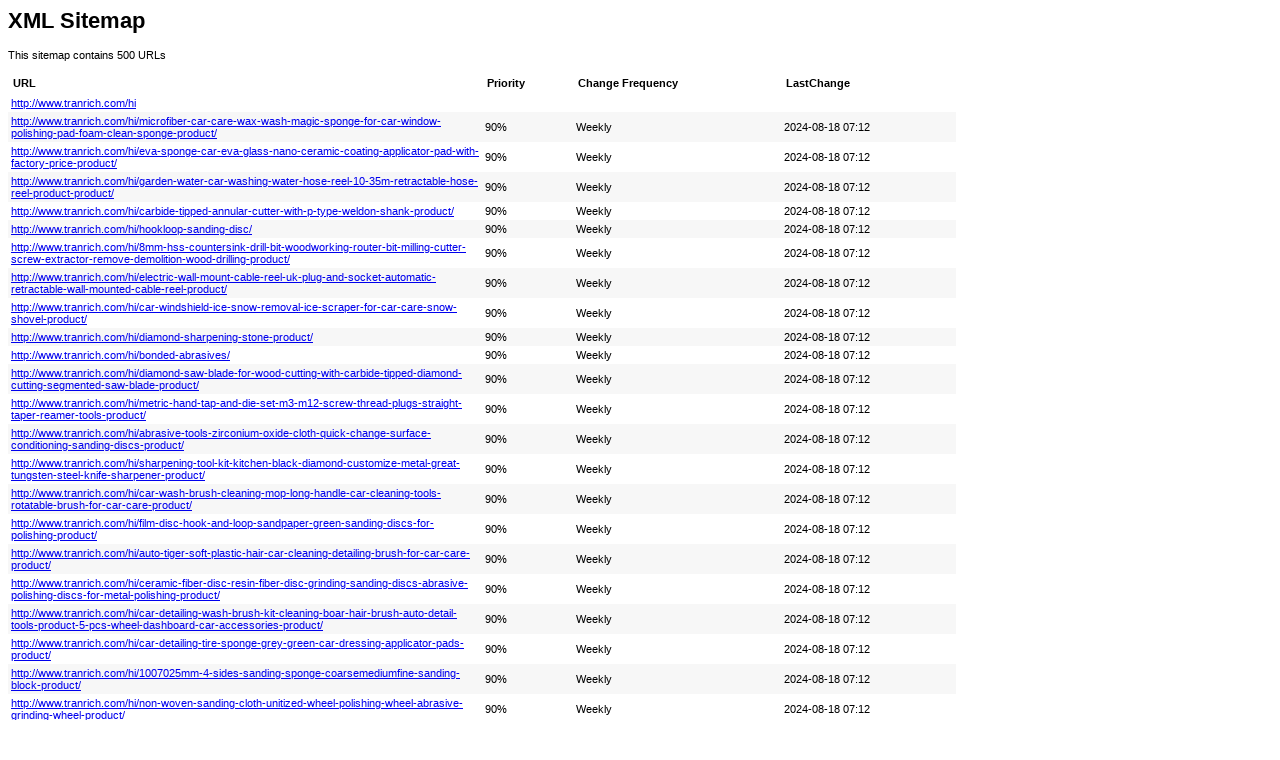

--- FILE ---
content_type: text/xml
request_url: http://hi.tranrich.com/sitemap.xml
body_size: 152049
content:
<?xml version="1.0" encoding="UTF-8"?><?xml-stylesheet type="text/xsl" href="sitemap.xsl"?><urlset xmlns="http://www.sitemaps.org/schemas/sitemap/0.9">
  <url>
                    <loc>http://www.tranrich.com/hi</loc>
                </url>
    <url>
                <lastmod>2024-08-18T07:12:05+08:00</lastmod>
                <changefreq>weekly</changefreq>
                <priority>0.9</priority>
                <loc>http://www.tranrich.com/hi/microfiber-car-care-wax-wash-magic-sponge-for-car-window-polishing-pad-foam-clean-sponge-product/</loc>
            </url>
    <url>
                <lastmod>2024-08-18T07:12:05+08:00</lastmod>
                <changefreq>weekly</changefreq>
                <priority>0.9</priority>
                <loc>http://www.tranrich.com/hi/eva-sponge-car-eva-glass-nano-ceramic-coating-applicator-pad-with-factory-price-product/</loc>
            </url>
    <url>
                <lastmod>2024-08-18T07:12:05+08:00</lastmod>
                <changefreq>weekly</changefreq>
                <priority>0.9</priority>
                <loc>http://www.tranrich.com/hi/garden-water-car-washing-water-hose-reel-10-35m-retractable-hose-reel-product-product/</loc>
            </url>
    <url>
                <lastmod>2024-08-18T07:12:05+08:00</lastmod>
                <changefreq>weekly</changefreq>
                <priority>0.9</priority>
                <loc>http://www.tranrich.com/hi/carbide-tipped-annular-cutter-with-p-type-weldon-shank-product/</loc>
            </url>
    <url>
                <lastmod>2024-08-18T07:12:05+08:00</lastmod>
                <changefreq>weekly</changefreq>
                <priority>0.9</priority>
                <loc>http://www.tranrich.com/hi/hookloop-sanding-disc/</loc>
            </url>
    <url>
                <lastmod>2024-08-18T07:12:05+08:00</lastmod>
                <changefreq>weekly</changefreq>
                <priority>0.9</priority>
                <loc>http://www.tranrich.com/hi/8mm-hss-countersink-drill-bit-woodworking-router-bit-milling-cutter-screw-extractor-remove-demolition-wood-drilling-product/</loc>
            </url>
    <url>
                <lastmod>2024-08-18T07:12:05+08:00</lastmod>
                <changefreq>weekly</changefreq>
                <priority>0.9</priority>
                <loc>http://www.tranrich.com/hi/electric-wall-mount-cable-reel-uk-plug-and-socket-automatic-retractable-wall-mounted-cable-reel-product/</loc>
            </url>
    <url>
                <lastmod>2024-08-18T07:12:05+08:00</lastmod>
                <changefreq>weekly</changefreq>
                <priority>0.9</priority>
                <loc>http://www.tranrich.com/hi/car-windshield-ice-snow-removal-ice-scraper-for-car-care-snow-shovel-product/</loc>
            </url>
    <url>
                <lastmod>2024-08-18T07:12:05+08:00</lastmod>
                <changefreq>weekly</changefreq>
                <priority>0.9</priority>
                <loc>http://www.tranrich.com/hi/diamond-sharpening-stone-product/</loc>
            </url>
    <url>
                <lastmod>2024-08-18T07:12:05+08:00</lastmod>
                <changefreq>weekly</changefreq>
                <priority>0.9</priority>
                <loc>http://www.tranrich.com/hi/bonded-abrasives/</loc>
            </url>
    <url>
                <lastmod>2024-08-18T07:12:05+08:00</lastmod>
                <changefreq>weekly</changefreq>
                <priority>0.9</priority>
                <loc>http://www.tranrich.com/hi/diamond-saw-blade-for-wood-cutting-with-carbide-tipped-diamond-cutting-segmented-saw-blade-product/</loc>
            </url>
    <url>
                <lastmod>2024-08-18T07:12:05+08:00</lastmod>
                <changefreq>weekly</changefreq>
                <priority>0.9</priority>
                <loc>http://www.tranrich.com/hi/metric-hand-tap-and-die-set-m3-m12-screw-thread-plugs-straight-taper-reamer-tools-product/</loc>
            </url>
    <url>
                <lastmod>2024-08-18T07:12:05+08:00</lastmod>
                <changefreq>weekly</changefreq>
                <priority>0.9</priority>
                <loc>http://www.tranrich.com/hi/abrasive-tools-zirconium-oxide-cloth-quick-change-surface-conditioning-sanding-discs-product/</loc>
            </url>
    <url>
                <lastmod>2024-08-18T07:12:05+08:00</lastmod>
                <changefreq>weekly</changefreq>
                <priority>0.9</priority>
                <loc>http://www.tranrich.com/hi/sharpening-tool-kit-kitchen-black-diamond-customize-metal-great-tungsten-steel-knife-sharpener-product/</loc>
            </url>
    <url>
                <lastmod>2024-08-18T07:12:05+08:00</lastmod>
                <changefreq>weekly</changefreq>
                <priority>0.9</priority>
                <loc>http://www.tranrich.com/hi/car-wash-brush-cleaning-mop-long-handle-car-cleaning-tools-rotatable-brush-for-car-care-product/</loc>
            </url>
    <url>
                <lastmod>2024-08-18T07:12:05+08:00</lastmod>
                <changefreq>weekly</changefreq>
                <priority>0.9</priority>
                <loc>http://www.tranrich.com/hi/film-disc-hook-and-loop-sandpaper-green-sanding-discs-for-polishing-product/</loc>
            </url>
    <url>
                <lastmod>2024-08-18T07:12:05+08:00</lastmod>
                <changefreq>weekly</changefreq>
                <priority>0.9</priority>
                <loc>http://www.tranrich.com/hi/auto-tiger-soft-plastic-hair-car-cleaning-detailing-brush-for-car-care-product/</loc>
            </url>
    <url>
                <lastmod>2024-08-18T07:12:05+08:00</lastmod>
                <changefreq>weekly</changefreq>
                <priority>0.9</priority>
                <loc>http://www.tranrich.com/hi/ceramic-fiber-disc-resin-fiber-disc-grinding-sanding-discs-abrasive-polishing-discs-for-metal-polishing-product/</loc>
            </url>
    <url>
                <lastmod>2024-08-18T07:12:05+08:00</lastmod>
                <changefreq>weekly</changefreq>
                <priority>0.9</priority>
                <loc>http://www.tranrich.com/hi/car-detailing-wash-brush-kit-cleaning-boar-hair-brush-auto-detail-tools-product-5-pcs-wheel-dashboard-car-accessories-product/</loc>
            </url>
    <url>
                <lastmod>2024-08-18T07:12:05+08:00</lastmod>
                <changefreq>weekly</changefreq>
                <priority>0.9</priority>
                <loc>http://www.tranrich.com/hi/car-detailing-tire-sponge-grey-green-car-dressing-applicator-pads-product/</loc>
            </url>
    <url>
                <lastmod>2024-08-18T07:12:05+08:00</lastmod>
                <changefreq>weekly</changefreq>
                <priority>0.9</priority>
                <loc>http://www.tranrich.com/hi/1007025mm-4-sides-sanding-sponge-coarsemediumfine-sanding-block-product/</loc>
            </url>
    <url>
                <lastmod>2024-08-18T07:12:05+08:00</lastmod>
                <changefreq>weekly</changefreq>
                <priority>0.9</priority>
                <loc>http://www.tranrich.com/hi/non-woven-sanding-cloth-unitized-wheel-polishing-wheel-abrasive-grinding-wheel-product/</loc>
            </url>
    <url>
                <lastmod>2024-08-18T07:12:05+08:00</lastmod>
                <changefreq>weekly</changefreq>
                <priority>0.9</priority>
                <loc>http://www.tranrich.com/hi/car-wash-microfiber-car-wheel-tyre-brush-for-car-care-with-plastic-handle-car-cleaning-brush-product/</loc>
            </url>
    <url>
                <lastmod>2024-08-18T07:12:05+08:00</lastmod>
                <changefreq>weekly</changefreq>
                <priority>0.9</priority>
                <loc>http://www.tranrich.com/hi/manufacturer-customized-2-2-2-2-5-kg-0000-big-steel-wire-wool-roll-for-polishing-and-grinding-cleaning-pad-product/</loc>
            </url>
    <url>
                <lastmod>2024-08-18T07:12:05+08:00</lastmod>
                <changefreq>weekly</changefreq>
                <priority>0.9</priority>
                <loc>http://www.tranrich.com/hi/multi-color-abrasive-115mm-white-paper-backing-aluminium-oxide-sand-paper-sandpaper-roll-for-polishing-product/</loc>
            </url>
    <url>
                <lastmod>2024-08-18T07:12:05+08:00</lastmod>
                <changefreq>weekly</changefreq>
                <priority>0.9</priority>
                <loc>http://www.tranrich.com/hi/for-car-care-polishing-pads-new-all-professional-6-speed-control-oem-service-da-polisher-product/</loc>
            </url>
    <url>
                <lastmod>2024-08-18T07:12:05+08:00</lastmod>
                <changefreq>weekly</changefreq>
                <priority>0.9</priority>
                <loc>http://www.tranrich.com/hi/silicon-carbide-sand-paper-abrasive-hook-loop-sandpaper-backing-sanding-discs-product/</loc>
            </url>
    <url>
                <lastmod>2024-08-18T07:12:05+08:00</lastmod>
                <changefreq>weekly</changefreq>
                <priority>0.9</priority>
                <loc>http://www.tranrich.com/hi/6mm-shank-sand-cloth-grinding-head-abrasive-cartridge-rolls-sand-cloth-roll-product/</loc>
            </url>
    <url>
                <lastmod>2024-08-18T07:12:05+08:00</lastmod>
                <changefreq>weekly</changefreq>
                <priority>0.9</priority>
                <loc>http://www.tranrich.com/hi/video/</loc>
            </url>
    <url>
                <lastmod>2024-08-18T07:12:05+08:00</lastmod>
                <changefreq>weekly</changefreq>
                <priority>0.9</priority>
                <loc>http://www.tranrich.com/hi/plastic-caliper-0-150mm80mm-mini-vernier-caliper-0-02mm-accuracy-for-school-student-office-using-product/</loc>
            </url>
    <url>
                <lastmod>2024-08-18T07:12:05+08:00</lastmod>
                <changefreq>weekly</changefreq>
                <priority>0.9</priority>
                <loc>http://www.tranrich.com/hi/diamond-grinding-head-needle-set-for-carving-cutting-product/</loc>
            </url>
    <url>
                <lastmod>2024-08-18T07:12:05+08:00</lastmod>
                <changefreq>weekly</changefreq>
                <priority>0.9</priority>
                <loc>http://www.tranrich.com/hi/electric-hammer-drill-bits-56810121416mm-cross-type-tungsten-steel-alloy-sds-plus-for-masonry-concrete-rock-stone-product/</loc>
            </url>
    <url>
                <lastmod>2024-08-18T07:12:05+08:00</lastmod>
                <changefreq>weekly</changefreq>
                <priority>0.9</priority>
                <loc>http://www.tranrich.com/hi/segmented-diamond-saw-blade-cutting-disc-for-granite-marble-concrete-product/</loc>
            </url>
    <url>
                <lastmod>2024-08-18T07:12:05+08:00</lastmod>
                <changefreq>weekly</changefreq>
                <priority>0.9</priority>
                <loc>http://www.tranrich.com/hi/foam-polishing-pads-bevel-buffer-pads-for-da-ro-sander-buffing-foam-polishing-pad-product/</loc>
            </url>
    <url>
                <lastmod>2024-08-18T07:12:05+08:00</lastmod>
                <changefreq>weekly</changefreq>
                <priority>0.9</priority>
                <loc>http://www.tranrich.com/hi/custom-microfiber-waterproof-car-cleaning-detailing-chenille-noodle-wash-mitt-glove-for-wholesale-automotive-wheel-product/</loc>
            </url>
    <url>
                <lastmod>2024-08-18T07:12:05+08:00</lastmod>
                <changefreq>weekly</changefreq>
                <priority>0.9</priority>
                <loc>http://www.tranrich.com/hi/car-care-auto-retractable-air-hose-reel-air-polishing-car-washing-air-hose-reel-2-product/</loc>
            </url>
    <url>
                <lastmod>2024-08-18T07:12:05+08:00</lastmod>
                <changefreq>weekly</changefreq>
                <priority>0.9</priority>
                <loc>http://www.tranrich.com/hi/surface-conditioning-discs-quick-change-metal-sanding-discs-product/</loc>
            </url>
    <url>
                <lastmod>2024-08-18T07:12:05+08:00</lastmod>
                <changefreq>weekly</changefreq>
                <priority>0.9</priority>
                <loc>http://www.tranrich.com/hi/diamond-cup-grinding-wheel-t-type-diamond-wheel-for-concrete-polishing-diamond-cup-wheel-for-angle-grinder-product/</loc>
            </url>
    <url>
                <lastmod>2024-08-18T07:12:05+08:00</lastmod>
                <changefreq>weekly</changefreq>
                <priority>0.9</priority>
                <loc>http://www.tranrich.com/hi/new-designed-carbide-twist-drill-bits-set-drill-set-twist-hss-drill-bit-set-for-stainless-steel-product/</loc>
            </url>
    <url>
                <lastmod>2024-08-18T07:12:05+08:00</lastmod>
                <changefreq>weekly</changefreq>
                <priority>0.9</priority>
                <loc>http://www.tranrich.com/hi/round-pizza-cutter-430-stainless-steel-origin-type-wheel-blade-cheesepizza-slicer-pizza-cutter-product/</loc>
            </url>
    <url>
                <lastmod>2024-08-18T07:12:05+08:00</lastmod>
                <changefreq>weekly</changefreq>
                <priority>0.9</priority>
                <loc>http://www.tranrich.com/hi/center-drill-2-product/</loc>
            </url>
    <url>
                <lastmod>2024-08-18T07:12:05+08:00</lastmod>
                <changefreq>weekly</changefreq>
                <priority>0.9</priority>
                <loc>http://www.tranrich.com/hi/microfiber-brush-cover-car-cleaning-mops-car-wash-foam-microfiber-car-wash-mitt-for-car-care-product/</loc>
            </url>
    <url>
                <lastmod>2024-08-18T07:12:05+08:00</lastmod>
                <changefreq>weekly</changefreq>
                <priority>0.9</priority>
                <loc>http://www.tranrich.com/hi/zirconia-abrasive-fiber-disc-grinding-sanding-discs-polishing-discs-for-metal-polishing-product/</loc>
            </url>
    <url>
                <lastmod>2024-08-18T07:12:05+08:00</lastmod>
                <changefreq>weekly</changefreq>
                <priority>0.9</priority>
                <loc>http://www.tranrich.com/hi/49pcs-nut-removal-drill-bit-multi-spline-screw-extractor-and-nut-remove-set-spiral-screws-extractors-left-hand-cobal-tool-kit-2-product/</loc>
            </url>
    <url>
                <lastmod>2024-08-18T07:12:05+08:00</lastmod>
                <changefreq>weekly</changefreq>
                <priority>0.9</priority>
                <loc>http://www.tranrich.com/hi/diamond-wheel-turbo-diamond-grinding-wheel-angle-grinder-polishing-wheel-for-concrete-stone-polishing-product/</loc>
            </url>
    <url>
                <lastmod>2024-08-18T07:12:05+08:00</lastmod>
                <changefreq>weekly</changefreq>
                <priority>0.9</priority>
                <loc>http://www.tranrich.com/hi/crimped-cup-steel-wire-brush-product/</loc>
            </url>
    <url>
                <lastmod>2024-08-18T07:12:05+08:00</lastmod>
                <changefreq>weekly</changefreq>
                <priority>0.9</priority>
                <loc>http://www.tranrich.com/hi/metal-scouring-pad-230150mm-non-woven-nylon-scouring-pad-coarse-medium-fine-hand-pad-product/</loc>
            </url>
    <url>
                <lastmod>2024-08-18T07:12:05+08:00</lastmod>
                <changefreq>weekly</changefreq>
                <priority>0.9</priority>
                <loc>http://www.tranrich.com/hi/long-hair-purple-wool-polishing-foam-pad-for-car-polishing-product/</loc>
            </url>
    <url>
                <lastmod>2024-08-18T07:12:05+08:00</lastmod>
                <changefreq>weekly</changefreq>
                <priority>0.9</priority>
                <loc>http://www.tranrich.com/hi/soft-hair-car-interior-detail-brush-car-pp-handle-car-air-conditioner-gap-brush-vent-detail-brush-product/</loc>
            </url>
    <url>
                <lastmod>2024-08-18T07:12:05+08:00</lastmod>
                <changefreq>weekly</changefreq>
                <priority>0.9</priority>
                <loc>http://www.tranrich.com/hi/600-800-1000-gsm-deluxe-dual-layer-absorbent-plush-car-wash-towel-1200-gsm-microfiber-towel-car-cleaning-drying-product/</loc>
            </url>
    <url>
                <lastmod>2024-08-18T07:12:05+08:00</lastmod>
                <changefreq>weekly</changefreq>
                <priority>0.9</priority>
                <loc>http://www.tranrich.com/hi/plastic-handles-convenient-and-perfect-family-sofa-dust-removal-ostrich-feather-duster-product/</loc>
            </url>
    <url>
                <lastmod>2024-08-18T07:12:05+08:00</lastmod>
                <changefreq>weekly</changefreq>
                <priority>0.9</priority>
                <loc>http://www.tranrich.com/hi/z-lion-4pcs-polishing-sandpaper-diamond-electroplated-abrasive-sanding-sheet-9055mm-grinding-polishing-tools-product/</loc>
            </url>
    <url>
                <lastmod>2024-08-18T07:12:05+08:00</lastmod>
                <changefreq>weekly</changefreq>
                <priority>0.9</priority>
                <loc>http://www.tranrich.com/hi/high-quality-4341-6pcs-damaged-screw-extractor-drill-bit-set-easily-take-out-demolition-tools-stripped-broken-screw-bolt-remover-extractor-product/</loc>
            </url>
    <url>
                <lastmod>2024-08-18T07:12:05+08:00</lastmod>
                <changefreq>weekly</changefreq>
                <priority>0.9</priority>
                <loc>http://www.tranrich.com/hi/abrasive-tools-aluminum-oxide-cloth-quick-change-surface-conditioning-sanding-discs-product/</loc>
            </url>
    <url>
                <lastmod>2024-08-18T07:12:05+08:00</lastmod>
                <changefreq>weekly</changefreq>
                <priority>0.9</priority>
                <loc>http://www.tranrich.com/hi/clean-and-strip-disc/</loc>
            </url>
    <url>
                <lastmod>2024-08-18T07:12:05+08:00</lastmod>
                <changefreq>weekly</changefreq>
                <priority>0.9</priority>
                <loc>http://www.tranrich.com/hi/b-weight-kraft-paper-backing-abrasive-silicon-carbide-paper-9-x-11-sanding-sheets-waterproof-sandpaper-product/</loc>
            </url>
    <url>
                <lastmod>2024-08-18T07:12:05+08:00</lastmod>
                <changefreq>weekly</changefreq>
                <priority>0.9</priority>
                <loc>http://www.tranrich.com/hi/center-drill-product/</loc>
            </url>
    <url>
                <lastmod>2024-08-18T07:12:05+08:00</lastmod>
                <changefreq>weekly</changefreq>
                <priority>0.9</priority>
                <loc>http://www.tranrich.com/hi/countersink-drill-bit-chamfer-90-degree-hss-suitable-for-woodplasticaluminum-alloy-woodworking-tools-countersink-product/</loc>
            </url>
    <url>
                <lastmod>2024-08-18T07:12:05+08:00</lastmod>
                <changefreq>weekly</changefreq>
                <priority>0.9</priority>
                <loc>http://www.tranrich.com/hi/fiber-sanding-and-grinding-discs-product/</loc>
            </url>
    <url>
                <lastmod>2024-08-18T07:12:05+08:00</lastmod>
                <changefreq>weekly</changefreq>
                <priority>0.9</priority>
                <loc>http://www.tranrich.com/hi/multi-purpose-portable-knife-sharpener-tungsten-steel-diamond-knife-sharpener-with-bottle-opener-and-screw-cutting-product/</loc>
            </url>
    <url>
                <lastmod>2024-08-18T07:12:05+08:00</lastmod>
                <changefreq>weekly</changefreq>
                <priority>0.9</priority>
                <loc>http://www.tranrich.com/hi/ultra-soft-6-inch-buffing-polishing-wheel-12-inch-arbor-hole-grinder-50-ply-cotton-buffing-wheels-product/</loc>
            </url>
    <url>
                <lastmod>2024-08-18T07:12:05+08:00</lastmod>
                <changefreq>weekly</changefreq>
                <priority>0.9</priority>
                <loc>http://www.tranrich.com/hi/foam-buffing-pad-waffle-polishing-pads-for-daro-sander-car-polishing-pad-product/</loc>
            </url>
    <url>
                <lastmod>2024-08-18T07:12:05+08:00</lastmod>
                <changefreq>weekly</changefreq>
                <priority>0.9</priority>
                <loc>http://www.tranrich.com/hi/nanoscale-cleaning-cloth-fish-scale-microfiber-cleaning-cloth-highly-absorbent-lint-free-easy-clean-streak-free-product/</loc>
            </url>
    <url>
                <lastmod>2024-08-18T07:12:05+08:00</lastmod>
                <changefreq>weekly</changefreq>
                <priority>0.9</priority>
                <loc>http://www.tranrich.com/hi/china-gold-supplier-for-youwe12v-16-8v-21v-li-ion-cordless-electric-drill-183-torque-for-garden-tools-drilling-tools-wood-working-tools-product/</loc>
            </url>
    <url>
                <lastmod>2024-08-18T07:12:05+08:00</lastmod>
                <changefreq>weekly</changefreq>
                <priority>0.9</priority>
                <loc>http://www.tranrich.com/hi/round-polishing-drawing-abrasive-flap-wheel-deburring-wire-brush-2-product/</loc>
            </url>
    <url>
                <lastmod>2024-08-18T07:12:05+08:00</lastmod>
                <changefreq>weekly</changefreq>
                <priority>0.9</priority>
                <loc>http://www.tranrich.com/hi/magnetic-hexagon-screwdriver-s2-steel-14-hex-shank-50mm-power-drill-bit-product/</loc>
            </url>
    <url>
                <lastmod>2024-08-18T07:12:05+08:00</lastmod>
                <changefreq>weekly</changefreq>
                <priority>0.9</priority>
                <loc>http://www.tranrich.com/hi/news_catalog/company-news/page/3/</loc>
            </url>
    <url>
                <lastmod>2024-08-18T07:12:05+08:00</lastmod>
                <changefreq>weekly</changefreq>
                <priority>0.9</priority>
                <loc>http://www.tranrich.com/hi/news_catalog/company-news/page/2/</loc>
            </url>
    <url>
                <lastmod>2024-08-18T07:12:05+08:00</lastmod>
                <changefreq>weekly</changefreq>
                <priority>0.9</priority>
                <loc>http://www.tranrich.com/hi/news_catalog/company-news/</loc>
            </url>
    <url>
                <lastmod>2024-08-18T07:12:05+08:00</lastmod>
                <changefreq>weekly</changefreq>
                <priority>0.9</priority>
                <loc>http://www.tranrich.com/hi/news_catalog/other/page/2/</loc>
            </url>
    <url>
                <lastmod>2024-08-18T07:12:05+08:00</lastmod>
                <changefreq>weekly</changefreq>
                <priority>0.9</priority>
                <loc>http://www.tranrich.com/hi/news_catalog/other/</loc>
            </url>
    <url>
                <lastmod>2024-08-18T07:12:05+08:00</lastmod>
                <changefreq>weekly</changefreq>
                <priority>0.9</priority>
                <loc>http://www.tranrich.com/hi/diamond-coated-mounted-point-set-for-carving-cutting-product/</loc>
            </url>
    <url>
                <lastmod>2024-08-18T07:12:05+08:00</lastmod>
                <changefreq>weekly</changefreq>
                <priority>0.9</priority>
                <loc>http://www.tranrich.com/hi/4001000-30008000-double-side-sharpening-stone-combination-grindstone-product/</loc>
            </url>
    <url>
                <lastmod>2024-08-18T07:12:05+08:00</lastmod>
                <changefreq>weekly</changefreq>
                <priority>0.9</priority>
                <loc>http://www.tranrich.com/hi/mircrofiber-clean-towel-product/</loc>
            </url>
    <url>
                <lastmod>2024-08-18T07:12:05+08:00</lastmod>
                <changefreq>weekly</changefreq>
                <priority>0.9</priority>
                <loc>http://www.tranrich.com/hi/99pc-hss-twist-drill-bit-set-tool-kit-for-steel-product/</loc>
            </url>
    <url>
                <lastmod>2024-08-18T07:12:05+08:00</lastmod>
                <changefreq>weekly</changefreq>
                <priority>0.9</priority>
                <loc>http://www.tranrich.com/hi/about-us/</loc>
            </url>
    <url>
                <lastmod>2024-08-18T07:12:05+08:00</lastmod>
                <changefreq>weekly</changefreq>
                <priority>0.9</priority>
                <loc>http://www.tranrich.com/hi/anti-blocking-long-lasting-mesh-hook-and-loop-sandpaper-mesh-abrasive-net-discs-sanding-mesh-sanding-discs-product/</loc>
            </url>
    <url>
                <lastmod>2024-08-18T07:12:05+08:00</lastmod>
                <changefreq>weekly</changefreq>
                <priority>0.9</priority>
                <loc>http://www.tranrich.com/hi/hss-spiral-groove-4-124-204-32mm-step-drill-for-metal-working-product/</loc>
            </url>
    <url>
                <lastmod>2024-08-18T07:12:05+08:00</lastmod>
                <changefreq>weekly</changefreq>
                <priority>0.9</priority>
                <loc>http://www.tranrich.com/hi/brush-wire-cup-twisted-knot-cup-brush-with-m14-or-58-11-thread-wire-brushes-for-angle-grinder-product/</loc>
            </url>
    <url>
                <lastmod>2024-08-18T07:12:05+08:00</lastmod>
                <changefreq>weekly</changefreq>
                <priority>0.9</priority>
                <loc>http://www.tranrich.com/hi/end-mills/</loc>
            </url>
    <url>
                <lastmod>2024-08-18T07:12:05+08:00</lastmod>
                <changefreq>weekly</changefreq>
                <priority>0.9</priority>
                <loc>http://www.tranrich.com/hi/4-inch-wool-polishing-buffing-pad-woolen-wheel-for-metal-car-mirror-polishing-product/</loc>
            </url>
    <url>
                <lastmod>2024-08-18T07:12:05+08:00</lastmod>
                <changefreq>weekly</changefreq>
                <priority>0.9</priority>
                <loc>http://www.tranrich.com/hi/twisted-knotted-wire-wheel-brush-steelstainless-steel-wire-brush-for-metal-grind-rust-removal-product/</loc>
            </url>
    <url>
                <lastmod>2024-08-18T07:12:05+08:00</lastmod>
                <changefreq>weekly</changefreq>
                <priority>0.9</priority>
                <loc>http://www.tranrich.com/hi/long-pollen-removing-lint-and-scratch-free-household-extendable-handle-car-cleaning-brush-microfiber-duster-product/</loc>
            </url>
    <url>
                <lastmod>2024-08-18T07:12:05+08:00</lastmod>
                <changefreq>weekly</changefreq>
                <priority>0.9</priority>
                <loc>http://www.tranrich.com/hi/3-piece-wire-brushes-metal-wire-cleaning-brush-set-product/</loc>
            </url>
    <url>
                <lastmod>2024-08-18T07:12:05+08:00</lastmod>
                <changefreq>weekly</changefreq>
                <priority>0.9</priority>
                <loc>http://www.tranrich.com/hi/tct-countersink-drill-bit-high-carbon-steel-straight-shank-90-degrees-chamfer-crew-hole-for-wood-drilling-product/</loc>
            </url>
    <url>
                <lastmod>2024-08-18T07:12:05+08:00</lastmod>
                <changefreq>weekly</changefreq>
                <priority>0.9</priority>
                <loc>http://www.tranrich.com/hi/car-wash-wax-polishing-pad-color-pads-for-waxing-car-product/</loc>
            </url>
    <url>
                <lastmod>2024-08-18T07:12:05+08:00</lastmod>
                <changefreq>weekly</changefreq>
                <priority>0.9</priority>
                <loc>http://www.tranrich.com/hi/5pcs-steel-brass-wheel-wire-brush-kit-with-6mm-shank-brass-coated-steel-wire-brush-product/</loc>
            </url>
    <url>
                <lastmod>2024-08-18T07:12:05+08:00</lastmod>
                <changefreq>weekly</changefreq>
                <priority>0.9</priority>
                <loc>http://www.tranrich.com/hi/aluminum-oxide-cross-hole-sanding-discs-abrasive-fiber-disc-product/</loc>
            </url>
    <url>
                <lastmod>2024-08-18T07:12:05+08:00</lastmod>
                <changefreq>weekly</changefreq>
                <priority>0.9</priority>
                <loc>http://www.tranrich.com/hi/high-speed-steel-fully-ground-twist-drill-bit-straight-shank-product/</loc>
            </url>
    <url>
                <lastmod>2024-08-18T07:12:05+08:00</lastmod>
                <changefreq>weekly</changefreq>
                <priority>0.9</priority>
                <loc>http://www.tranrich.com/hi/5-inch-flap-disc-abrasive-blue-poly-strip-disc-for-polish-metal-product/</loc>
            </url>
    <url>
                <lastmod>2024-08-18T07:12:05+08:00</lastmod>
                <changefreq>weekly</changefreq>
                <priority>0.9</priority>
                <loc>http://www.tranrich.com/hi/flap-wheel/</loc>
            </url>
    <url>
                <lastmod>2024-08-18T07:12:05+08:00</lastmod>
                <changefreq>weekly</changefreq>
                <priority>0.9</priority>
                <loc>http://www.tranrich.com/hi/12010012mm-abrasive-sanding-sponge-polishing-sponge-sandpaper-sanding-block-pad-product/</loc>
            </url>
    <url>
                <lastmod>2024-08-18T07:12:05+08:00</lastmod>
                <changefreq>weekly</changefreq>
                <priority>0.9</priority>
                <loc>http://www.tranrich.com/hi/three-layers-and-five-boxes-of-toolbox-drawer-finishing-box-mechanical-durable-product/</loc>
            </url>
    <url>
                <lastmod>2024-08-18T07:12:05+08:00</lastmod>
                <changefreq>weekly</changefreq>
                <priority>0.9</priority>
                <loc>http://www.tranrich.com/hi/27pcs-power-tool-and-hand-tool-combine-used-material-broken-screw-bolt-extractor-set-product/</loc>
            </url>
    <url>
                <lastmod>2024-08-18T07:12:05+08:00</lastmod>
                <changefreq>weekly</changefreq>
                <priority>0.9</priority>
                <loc>http://www.tranrich.com/hi/wire-brush/page/2/</loc>
            </url>
    <url>
                <lastmod>2024-08-18T07:12:05+08:00</lastmod>
                <changefreq>weekly</changefreq>
                <priority>0.9</priority>
                <loc>http://www.tranrich.com/hi/wire-brush/</loc>
            </url>
    <url>
                <lastmod>2024-08-18T07:12:05+08:00</lastmod>
                <changefreq>weekly</changefreq>
                <priority>0.9</priority>
                <loc>http://www.tranrich.com/hi/multi-function-redblack-household-hand-car-tools-bike-repair-tool-set-box-mechanic-automotive-tools-for-sale-product/</loc>
            </url>
    <url>
                <lastmod>2024-08-18T07:12:05+08:00</lastmod>
                <changefreq>weekly</changefreq>
                <priority>0.9</priority>
                <loc>http://www.tranrich.com/hi/sharpening-tools/page/2/</loc>
            </url>
    <url>
                <lastmod>2024-08-18T07:12:05+08:00</lastmod>
                <changefreq>weekly</changefreq>
                <priority>0.9</priority>
                <loc>http://www.tranrich.com/hi/sharpening-tools/</loc>
            </url>
    <url>
                <lastmod>2024-08-18T07:12:05+08:00</lastmod>
                <changefreq>weekly</changefreq>
                <priority>0.9</priority>
                <loc>http://www.tranrich.com/hi/abrasive-cutting-disc-cutting-wheel-cut-off-wheel-grinding-disc-product/</loc>
            </url>
    <url>
                <lastmod>2024-08-18T07:12:05+08:00</lastmod>
                <changefreq>weekly</changefreq>
                <priority>0.9</priority>
                <loc>http://www.tranrich.com/hi/zirconia-flap-disc-quick-change-flap-disc-mini-flap-wheels-for-grinder-product/</loc>
            </url>
    <url>
                <lastmod>2024-08-18T07:12:05+08:00</lastmod>
                <changefreq>weekly</changefreq>
                <priority>0.9</priority>
                <loc>http://www.tranrich.com/hi/high-quality-auto-car-polishing-sponge-pad-polishing-pads-auto-foam-buffing-pad-detailing-product/</loc>
            </url>
    <url>
                <lastmod>2024-08-18T07:12:05+08:00</lastmod>
                <changefreq>weekly</changefreq>
                <priority>0.9</priority>
                <loc>http://www.tranrich.com/hi/polish-solution/</loc>
            </url>
    <url>
                <lastmod>2024-08-18T07:12:05+08:00</lastmod>
                <changefreq>weekly</changefreq>
                <priority>0.9</priority>
                <loc>http://www.tranrich.com/hi/6inch-central-vacuum-random-orbital-sander-polishing-sander-machine-product/</loc>
            </url>
    <url>
                <lastmod>2024-08-18T07:12:05+08:00</lastmod>
                <changefreq>weekly</changefreq>
                <priority>0.9</priority>
                <loc>http://www.tranrich.com/hi/wall-polishing-abrasive-tool-sanding-block-sand-board-sandpaper-holder-product/</loc>
            </url>
    <url>
                <lastmod>2024-08-18T07:12:05+08:00</lastmod>
                <changefreq>weekly</changefreq>
                <priority>0.9</priority>
                <loc>http://www.tranrich.com/hi/carbide-tipped-annular-cutter-with-c-type-universal-shank-50-mm-product/</loc>
            </url>
    <url>
                <lastmod>2024-08-18T07:12:05+08:00</lastmod>
                <changefreq>weekly</changefreq>
                <priority>0.9</priority>
                <loc>http://www.tranrich.com/hi/high-quality-13pc-bolt-extractor-kit-screw-extractor-set-product/</loc>
            </url>
    <url>
                <lastmod>2024-08-18T07:12:05+08:00</lastmod>
                <changefreq>weekly</changefreq>
                <priority>0.9</priority>
                <loc>http://www.tranrich.com/hi/6pcs-damaged-screw-extractor-drill-bit-set-easily-take-out-demolition-tools-stripped-broken-screw-bolt-remover-extractor-product/</loc>
            </url>
    <url>
                <lastmod>2024-08-18T07:12:05+08:00</lastmod>
                <changefreq>weekly</changefreq>
                <priority>0.9</priority>
                <loc>http://www.tranrich.com/hi/multi-holes-abrasive-disc-sandpaper-yellow-drywall-sanding-discs-for-drywall-sander-product/</loc>
            </url>
    <url>
                <lastmod>2024-08-18T07:12:05+08:00</lastmod>
                <changefreq>weekly</changefreq>
                <priority>0.9</priority>
                <loc>http://www.tranrich.com/hi/abrasive-tool-clean-and-remove-paint-rust-oxidation-surface-conditioning-sanding-disc-125mm-clean-and-strip-discs-product/</loc>
            </url>
    <url>
                <lastmod>2024-08-18T07:12:05+08:00</lastmod>
                <changefreq>weekly</changefreq>
                <priority>0.9</priority>
                <loc>http://www.tranrich.com/hi/auto-detailing-and-drying-highly-absorbent-350gsm500gsm-edgeless-microfiber-washing-and-cleaning-towel-product/</loc>
            </url>
    <url>
                <lastmod>2024-08-18T07:12:05+08:00</lastmod>
                <changefreq>weekly</changefreq>
                <priority>0.9</priority>
                <loc>http://www.tranrich.com/hi/15-pcsset-6-50-mm-laser-carving-diamond-coated-drill-bit-tile-marble-glass-ceramic-hole-saw-drilling-bits-for-power-tools-product/</loc>
            </url>
    <url>
                <lastmod>2024-08-18T07:12:05+08:00</lastmod>
                <changefreq>weekly</changefreq>
                <priority>0.9</priority>
                <loc>http://www.tranrich.com/hi/catalog/</loc>
            </url>
    <url>
                <lastmod>2024-08-18T07:12:05+08:00</lastmod>
                <changefreq>weekly</changefreq>
                <priority>0.9</priority>
                <loc>http://www.tranrich.com/hi/silicon-carbide-hook-and-loop-random-orbital-sander-round-sand-paper-2-product/</loc>
            </url>
    <url>
                <lastmod>2024-08-18T07:12:05+08:00</lastmod>
                <changefreq>weekly</changefreq>
                <priority>0.9</priority>
                <loc>http://www.tranrich.com/hi/4inch-100mm-fast-removal-erase-pad-erasing-wheel-with-14-adaptor-product/</loc>
            </url>
    <url>
                <lastmod>2024-08-18T07:12:05+08:00</lastmod>
                <changefreq>weekly</changefreq>
                <priority>0.9</priority>
                <loc>http://www.tranrich.com/hi/1000_6000-sharpening-stone-product/</loc>
            </url>
    <url>
                <lastmod>2024-08-18T07:12:05+08:00</lastmod>
                <changefreq>weekly</changefreq>
                <priority>0.9</priority>
                <loc>http://www.tranrich.com/hi/high-quality-machine-metal-processing-extra-long-solid-carbide-deep-hole-drill-bit-twist-set-product/</loc>
            </url>
    <url>
                <lastmod>2024-08-18T07:12:05+08:00</lastmod>
                <changefreq>weekly</changefreq>
                <priority>0.9</priority>
                <loc>http://www.tranrich.com/hi/7721-product/</loc>
            </url>
    <url>
                <lastmod>2024-08-18T07:12:05+08:00</lastmod>
                <changefreq>weekly</changefreq>
                <priority>0.9</priority>
                <loc>http://www.tranrich.com/hi/vacuum-brazed-diamond-beveling-chamfer-bit-for-stone-diamond-finger-bit-for-granite-and-marble-product/</loc>
            </url>
    <url>
                <lastmod>2024-08-18T07:12:05+08:00</lastmod>
                <changefreq>weekly</changefreq>
                <priority>0.9</priority>
                <loc>http://www.tranrich.com/hi/turbo-diamond-saw-blade-for-circular-saw-cutting-concrete-tile-marble-granite-product/</loc>
            </url>
    <url>
                <lastmod>2024-08-18T07:12:05+08:00</lastmod>
                <changefreq>weekly</changefreq>
                <priority>0.9</priority>
                <loc>http://www.tranrich.com/hi/12v16-8v21v-li-ion-battery-brush-motor-hand-drill-cordless-power-tool-kit-set-product/</loc>
            </url>
    <url>
                <lastmod>2024-08-18T07:12:05+08:00</lastmod>
                <changefreq>weekly</changefreq>
                <priority>0.9</priority>
                <loc>http://www.tranrich.com/hi/auto-repairing-tool-heavy-duty-high-security-automotive-coil-spring-compressor-product/</loc>
            </url>
    <url>
                <lastmod>2024-08-18T07:12:05+08:00</lastmod>
                <changefreq>weekly</changefreq>
                <priority>0.9</priority>
                <loc>http://www.tranrich.com/hi/750mm-zirconia-aluminum-abrasive-tools-sanding-belt-for-polishing-steel-product/</loc>
            </url>
    <url>
                <lastmod>2024-08-18T07:12:05+08:00</lastmod>
                <changefreq>weekly</changefreq>
                <priority>0.9</priority>
                <loc>http://www.tranrich.com/hi/28pcs-car-care-1inch-mini-polishing-kits-car-polishing-sponge-sets-foam-pads-for-automotive-product/</loc>
            </url>
    <url>
                <lastmod>2024-08-18T07:12:05+08:00</lastmod>
                <changefreq>weekly</changefreq>
                <priority>0.9</priority>
                <loc>http://www.tranrich.com/hi/vacuum-brazed-diamond-core-drill-bits-m14-product/</loc>
            </url>
    <url>
                <lastmod>2024-08-18T07:12:05+08:00</lastmod>
                <changefreq>weekly</changefreq>
                <priority>0.9</priority>
                <loc>http://www.tranrich.com/hi/car-wash-wheel-brush-vehicle-tire-rim-car-cleaning-brush-product/</loc>
            </url>
    <url>
                <lastmod>2024-08-18T07:12:05+08:00</lastmod>
                <changefreq>weekly</changefreq>
                <priority>0.9</priority>
                <loc>http://www.tranrich.com/hi/diamond-saw-blade-rescue-and-demolition-use-wood-cutting-disc-product/</loc>
            </url>
    <url>
                <lastmod>2024-08-18T07:12:05+08:00</lastmod>
                <changefreq>weekly</changefreq>
                <priority>0.9</priority>
                <loc>http://www.tranrich.com/hi/auto-polisher-pad-bonnet-including-microfiber-polishing-bonnet-waxing-bonnet-non-woven-buffing-pad-and-cotton-bonnet-product/</loc>
            </url>
    <url>
                <lastmod>2024-08-18T07:12:05+08:00</lastmod>
                <changefreq>weekly</changefreq>
                <priority>0.9</priority>
                <loc>http://www.tranrich.com/hi/12510012mm-two-side-medium-sanding-sponge-6080120240-grit-sanding-block-product/</loc>
            </url>
    <url>
                <lastmod>2024-08-18T07:12:05+08:00</lastmod>
                <changefreq>weekly</changefreq>
                <priority>0.9</priority>
                <loc>http://www.tranrich.com/hi/double-row-diamond-grinding-wheel-marble-protile-granite-grinding-wheel-angle-grinder-polishing-wheel-product/</loc>
            </url>
    <url>
                <lastmod>2024-08-18T07:12:05+08:00</lastmod>
                <changefreq>weekly</changefreq>
                <priority>0.9</priority>
                <loc>http://www.tranrich.com/hi/yellow-cotton-buffing-wheel-inch-456-inch-1250-ply-with-stitch-razor-edges-product/</loc>
            </url>
    <url>
                <lastmod>2024-08-18T07:12:05+08:00</lastmod>
                <changefreq>weekly</changefreq>
                <priority>0.9</priority>
                <loc>http://www.tranrich.com/hi/hot-selling-multifunctional-drill-bits-for-tile-concrete-masonry-metal-drill-bits-product/</loc>
            </url>
    <url>
                <lastmod>2024-08-18T07:12:05+08:00</lastmod>
                <changefreq>weekly</changefreq>
                <priority>0.9</priority>
                <loc>http://www.tranrich.com/hi/3pcs-car-detailing-brush-kit-set-soft-alloy-ultra-cleaning-wheel-brushes-detail-car-brushes-buffing-wool-wheel-for-car-care-product/</loc>
            </url>
    <url>
                <lastmod>2024-08-18T07:12:05+08:00</lastmod>
                <changefreq>weekly</changefreq>
                <priority>0.9</priority>
                <loc>http://www.tranrich.com/hi/high-performance-diamond-flap-disc-wheel-for-grinding-granite-product/</loc>
            </url>
    <url>
                <lastmod>2024-08-18T07:12:05+08:00</lastmod>
                <changefreq>weekly</changefreq>
                <priority>0.9</priority>
                <loc>http://www.tranrich.com/hi/hex-shank-drill-bit-glass-drill-bit-granite-drill-bits-for-tile-glass-marble-product/</loc>
            </url>
    <url>
                <lastmod>2024-08-18T07:12:05+08:00</lastmod>
                <changefreq>weekly</changefreq>
                <priority>0.9</priority>
                <loc>http://www.tranrich.com/hi/automotive-repair-tools/</loc>
            </url>
    <url>
                <lastmod>2024-08-18T07:12:05+08:00</lastmod>
                <changefreq>weekly</changefreq>
                <priority>0.9</priority>
                <loc>http://www.tranrich.com/hi/tranrich-carbide-twist-drill-bits-set-drill-set-twist-hss-drill-bit-set-wall-brick-block-masonry-drilling-bits-product/</loc>
            </url>
    <url>
                <lastmod>2024-08-18T07:12:05+08:00</lastmod>
                <changefreq>weekly</changefreq>
                <priority>0.9</priority>
                <loc>http://www.tranrich.com/hi/cross-hammer-drill-bit-impact-carbide-drill-bits-concrete-steel-bar-four-edged-sds-plus-product/</loc>
            </url>
    <url>
                <lastmod>2024-08-18T07:12:05+08:00</lastmod>
                <changefreq>weekly</changefreq>
                <priority>0.9</priority>
                <loc>http://www.tranrich.com/hi/carbide-tipped-annular-cutter-with-k-type-weldon-shank-product/</loc>
            </url>
    <url>
                <lastmod>2024-08-18T07:12:05+08:00</lastmod>
                <changefreq>weekly</changefreq>
                <priority>0.9</priority>
                <loc>http://www.tranrich.com/hi/carbide-tipped-annular-cutter-with-c-type-universal-shank-75-mm-product/</loc>
            </url>
    <url>
                <lastmod>2024-08-18T07:12:05+08:00</lastmod>
                <changefreq>weekly</changefreq>
                <priority>0.9</priority>
                <loc>http://www.tranrich.com/hi/durable-double-side-diamond-sharpening-stone-with-adjustable-holder-4001000-product/</loc>
            </url>
    <url>
                <lastmod>2024-08-18T07:12:05+08:00</lastmod>
                <changefreq>weekly</changefreq>
                <priority>0.9</priority>
                <loc>http://www.tranrich.com/hi/flap-wheel-for-removing-rust-and-polishing-product/</loc>
            </url>
    <url>
                <lastmod>2024-08-18T07:12:05+08:00</lastmod>
                <changefreq>weekly</changefreq>
                <priority>0.9</priority>
                <loc>http://www.tranrich.com/hi/micrograin-carbide-square-end-mill-4-flutes-product/</loc>
            </url>
    <url>
                <lastmod>2024-08-18T07:12:05+08:00</lastmod>
                <changefreq>weekly</changefreq>
                <priority>0.9</priority>
                <loc>http://www.tranrich.com/hi/blog/the-correct-use-of-wet-grinding-pad/</loc>
            </url>
    <url>
                <lastmod>2024-08-18T07:12:05+08:00</lastmod>
                <changefreq>weekly</changefreq>
                <priority>0.9</priority>
                <loc>http://www.tranrich.com/hi/blog/</loc>
            </url>
    <url>
                <lastmod>2024-08-18T07:12:05+08:00</lastmod>
                <changefreq>weekly</changefreq>
                <priority>0.9</priority>
                <loc>http://www.tranrich.com/hi/blog/how-to-use-the-center-core-drill/</loc>
            </url>
    <url>
                <lastmod>2024-08-18T07:12:05+08:00</lastmod>
                <changefreq>weekly</changefreq>
                <priority>0.9</priority>
                <loc>http://www.tranrich.com/hi/blog/what-is-the-wool-pad-used-for/</loc>
            </url>
    <url>
                <lastmod>2024-08-18T07:12:05+08:00</lastmod>
                <changefreq>weekly</changefreq>
                <priority>0.9</priority>
                <loc>http://www.tranrich.com/hi/blog/stone-saw-blade-in-the-process-of-cutting-common-problems/</loc>
            </url>
    <url>
                <lastmod>2024-08-18T07:12:05+08:00</lastmod>
                <changefreq>weekly</changefreq>
                <priority>0.9</priority>
                <loc>http://www.tranrich.com/hi/blog/how-to-install-cutting-disc/</loc>
            </url>
    <url>
                <lastmod>2024-08-18T07:12:05+08:00</lastmod>
                <changefreq>weekly</changefreq>
                <priority>0.9</priority>
                <loc>http://www.tranrich.com/hi/blog/qa-for-number-of-teeth-of-woodworking-saw-blade/</loc>
            </url>
    <url>
                <lastmod>2024-08-18T07:12:05+08:00</lastmod>
                <changefreq>weekly</changefreq>
                <priority>0.9</priority>
                <loc>http://www.tranrich.com/hi/3-pcs-hss-step-drill-titanium-coated-hex-shank-4-12mm-4-20mm-4-32mm-step-cone-cutting-tools-steel-wood-metal-drilling-set-product/</loc>
            </url>
    <url>
                <lastmod>2024-08-18T07:12:05+08:00</lastmod>
                <changefreq>weekly</changefreq>
                <priority>0.9</priority>
                <loc>http://www.tranrich.com/hi/6-inch-8-inch-weed-steel-wire-brush-twist-knotted-steel-wire-brush-for-weeding-product/</loc>
            </url>
    <url>
                <lastmod>2024-08-18T07:12:05+08:00</lastmod>
                <changefreq>weekly</changefreq>
                <priority>0.9</priority>
                <loc>http://www.tranrich.com/hi/40pcs-threading-hand-tools-tap-and-die-set-storage-box-storage-hand-tools-kit-product/</loc>
            </url>
    <url>
                <lastmod>2024-08-18T07:12:05+08:00</lastmod>
                <changefreq>weekly</changefreq>
                <priority>0.9</priority>
                <loc>http://www.tranrich.com/hi/rotary-burr-settungsten-carbide-double-cut-rotary-burr-set-product/</loc>
            </url>
    <url>
                <lastmod>2024-08-18T07:12:05+08:00</lastmod>
                <changefreq>weekly</changefreq>
                <priority>0.9</priority>
                <loc>http://www.tranrich.com/hi/diamond-core-drill-kit-vacuum-brazed-diamond-core-drill-for-marble-ceramic-product/</loc>
            </url>
    <url>
                <lastmod>2024-08-18T07:12:05+08:00</lastmod>
                <changefreq>weekly</changefreq>
                <priority>0.9</priority>
                <loc>http://www.tranrich.com/hi/buffing-wheel-for-drill-polishing-wheel-kit-with-14-inches-11pcs-hex-shafts-for-aluminumstainless-steelchrome-product/</loc>
            </url>
    <url>
                <lastmod>2024-08-18T07:12:05+08:00</lastmod>
                <changefreq>weekly</changefreq>
                <priority>0.9</priority>
                <loc>http://www.tranrich.com/hi/factory-outlet-top-quality-chenille-wax-brush-feather-car-duster-product/</loc>
            </url>
    <url>
                <lastmod>2024-08-18T07:12:05+08:00</lastmod>
                <changefreq>weekly</changefreq>
                <priority>0.9</priority>
                <loc>http://www.tranrich.com/hi/vacuum-brazed-diamond-beveling-chamfer-bit-for-stone-diamond-finger-bit-for-granite-and-marble-2-product/</loc>
            </url>
    <url>
                <lastmod>2024-08-18T07:12:05+08:00</lastmod>
                <changefreq>weekly</changefreq>
                <priority>0.9</priority>
                <loc>http://www.tranrich.com/hi/metal-working/</loc>
            </url>
    <url>
                <lastmod>2024-08-18T07:12:05+08:00</lastmod>
                <changefreq>weekly</changefreq>
                <priority>0.9</priority>
                <loc>http://www.tranrich.com/hi/test/</loc>
            </url>
    <url>
                <lastmod>2024-08-18T07:12:05+08:00</lastmod>
                <changefreq>weekly</changefreq>
                <priority>0.9</priority>
                <loc>http://www.tranrich.com/hi/car-wash-floor-plastic-grille-plastic-floor-plastic-car-washing-room-floor-product/</loc>
            </url>
    <url>
                <lastmod>2024-08-18T07:12:05+08:00</lastmod>
                <changefreq>weekly</changefreq>
                <priority>0.9</priority>
                <loc>http://www.tranrich.com/hi/14-piece-nut-bolt-extractor-socket-set-bolt-remover-tool-set-nut-extractor-socket-impact-bolt-nut-screw-removal-socket-wrench-2-product/</loc>
            </url>
    <url>
                <lastmod>2024-08-18T07:12:05+08:00</lastmod>
                <changefreq>weekly</changefreq>
                <priority>0.9</priority>
                <loc>http://www.tranrich.com/hi/4-slot-sharpening-system-electric-knife-sharpener-for-sharping-knives-product/</loc>
            </url>
    <url>
                <lastmod>2024-08-18T07:12:05+08:00</lastmod>
                <changefreq>weekly</changefreq>
                <priority>0.9</priority>
                <loc>http://www.tranrich.com/hi/multifunctional-360-degree-automatic-rotating-car-detailing-brush-kit-with-foam-pot-product/</loc>
            </url>
    <url>
                <lastmod>2024-08-18T07:12:05+08:00</lastmod>
                <changefreq>weekly</changefreq>
                <priority>0.9</priority>
                <loc>http://www.tranrich.com/hi/abrasive-sandpaper-silicon-carbide-sand-paper-for-finishing-and-polishing-wood-metal-product/</loc>
            </url>
    <url>
                <lastmod>2024-08-18T07:12:05+08:00</lastmod>
                <changefreq>weekly</changefreq>
                <priority>0.9</priority>
                <loc>http://www.tranrich.com/hi/steel-wire-crimped-wheel-brush-for-angle-grinder-derusting-cleaning-and-surface-polishing-product/</loc>
            </url>
    <url>
                <lastmod>2024-08-18T07:12:05+08:00</lastmod>
                <changefreq>weekly</changefreq>
                <priority>0.9</priority>
                <loc>http://www.tranrich.com/hi/abrasive-disc-230280mm-silicon-carbide-sand-paper-product/</loc>
            </url>
    <url>
                <lastmod>2024-08-18T07:12:05+08:00</lastmod>
                <changefreq>weekly</changefreq>
                <priority>0.9</priority>
                <loc>http://www.tranrich.com/hi/diamond-blade/</loc>
            </url>
    <url>
                <lastmod>2024-08-18T07:12:05+08:00</lastmod>
                <changefreq>weekly</changefreq>
                <priority>0.9</priority>
                <loc>http://www.tranrich.com/hi/car-detailing-foam-sponge-tool-car-cleaning-wash-tire-cleaner-wheel-cleaner-product/</loc>
            </url>
    <url>
                <lastmod>2024-08-18T07:12:05+08:00</lastmod>
                <changefreq>weekly</changefreq>
                <priority>0.9</priority>
                <loc>http://www.tranrich.com/hi/diamond-core-drill-2-product/</loc>
            </url>
    <url>
                <lastmod>2024-08-18T07:12:05+08:00</lastmod>
                <changefreq>weekly</changefreq>
                <priority>0.9</priority>
                <loc>http://www.tranrich.com/hi/car-ice-cleaning-tool-snow-shovel-heated-ice-scraper-with-waterproof-glove-for-car-vehicle-truck-windshield-product/</loc>
            </url>
    <url>
                <lastmod>2024-08-18T07:12:05+08:00</lastmod>
                <changefreq>weekly</changefreq>
                <priority>0.9</priority>
                <loc>http://www.tranrich.com/hi/6pcs-metric-thread-m3-m10-titanium-coated-drill-hss-and-tap-bits-14-hex-shank-product/</loc>
            </url>
    <url>
                <lastmod>2024-08-18T07:12:05+08:00</lastmod>
                <changefreq>weekly</changefreq>
                <priority>0.9</priority>
                <loc>http://www.tranrich.com/hi/non-woven-sanding-cloth-hand-pads-abrasive-polishing-pads-for-cleaning-and-finishing-product/</loc>
            </url>
    <url>
                <lastmod>2024-08-18T07:12:05+08:00</lastmod>
                <changefreq>weekly</changefreq>
                <priority>0.9</priority>
                <loc>http://www.tranrich.com/hi/tct-saw-blade-tungsten-carbide-tipped-cutting-disc-for-wood-cutting-product/</loc>
            </url>
    <url>
                <lastmod>2024-08-18T07:12:05+08:00</lastmod>
                <changefreq>weekly</changefreq>
                <priority>0.9</priority>
                <loc>http://www.tranrich.com/hi/tap-and-die-set/</loc>
            </url>
    <url>
                <lastmod>2024-08-18T07:12:05+08:00</lastmod>
                <changefreq>weekly</changefreq>
                <priority>0.9</priority>
                <loc>http://www.tranrich.com/hi/da-polisher-sander-car-polish-machine-110120230v-for-surface-sanding-polishing-product/</loc>
            </url>
    <url>
                <lastmod>2024-08-18T07:12:05+08:00</lastmod>
                <changefreq>weekly</changefreq>
                <priority>0.9</priority>
                <loc>http://www.tranrich.com/hi/auto-car-care/page/5/</loc>
            </url>
    <url>
                <lastmod>2024-08-18T07:12:05+08:00</lastmod>
                <changefreq>weekly</changefreq>
                <priority>0.9</priority>
                <loc>http://www.tranrich.com/hi/auto-car-care/page/4/</loc>
            </url>
    <url>
                <lastmod>2024-08-18T07:12:05+08:00</lastmod>
                <changefreq>weekly</changefreq>
                <priority>0.9</priority>
                <loc>http://www.tranrich.com/hi/auto-car-care/page/6/</loc>
            </url>
    <url>
                <lastmod>2024-08-18T07:12:05+08:00</lastmod>
                <changefreq>weekly</changefreq>
                <priority>0.9</priority>
                <loc>http://www.tranrich.com/hi/auto-car-care/page/7/</loc>
            </url>
    <url>
                <lastmod>2024-08-18T07:12:05+08:00</lastmod>
                <changefreq>weekly</changefreq>
                <priority>0.9</priority>
                <loc>http://www.tranrich.com/hi/auto-car-care/page/3/</loc>
            </url>
    <url>
                <lastmod>2024-08-18T07:12:05+08:00</lastmod>
                <changefreq>weekly</changefreq>
                <priority>0.9</priority>
                <loc>http://www.tranrich.com/hi/auto-car-care/page/2/</loc>
            </url>
    <url>
                <lastmod>2024-08-18T07:12:05+08:00</lastmod>
                <changefreq>weekly</changefreq>
                <priority>0.9</priority>
                <loc>http://www.tranrich.com/hi/auto-car-care/</loc>
            </url>
    <url>
                <lastmod>2024-08-18T07:12:05+08:00</lastmod>
                <changefreq>weekly</changefreq>
                <priority>0.9</priority>
                <loc>http://www.tranrich.com/hi/round-sharpening-stone-360-600-corundum-axe-knife-tool-sharpening-easy-carry-and-store-in-mini-stone-product/</loc>
            </url>
    <url>
                <lastmod>2024-08-18T07:12:05+08:00</lastmod>
                <changefreq>weekly</changefreq>
                <priority>0.9</priority>
                <loc>http://www.tranrich.com/hi/flap-wheel-abrasive-buffing-polishing-wheel-no-chuck-flap-wheel-with-thread-arbor-for-metal-polishing-product/</loc>
            </url>
    <url>
                <lastmod>2024-08-18T07:12:05+08:00</lastmod>
                <changefreq>weekly</changefreq>
                <priority>0.9</priority>
                <loc>http://www.tranrich.com/hi/nylon-scouring-pad-grinding-head-abrasive-buffing-polishing-wheel-grinding-head-product/</loc>
            </url>
    <url>
                <lastmod>2024-08-18T07:12:05+08:00</lastmod>
                <changefreq>weekly</changefreq>
                <priority>0.9</priority>
                <loc>http://www.tranrich.com/hi/factory-supply-sandpaper-5inch-6inch-125150mm-yellow-aluminum-oxide-abrasive-sanding-disc-sand-paper-0-6-7-8-9-15-17-holes-product/</loc>
            </url>
    <url>
                <lastmod>2024-08-18T07:12:05+08:00</lastmod>
                <changefreq>weekly</changefreq>
                <priority>0.9</priority>
                <loc>http://www.tranrich.com/hi/nature-wool-polishing-pad-protective-foam-padding-light-cutting-car-polishing-foam-wool-pad-for-car-care-product/</loc>
            </url>
    <url>
                <lastmod>2024-08-18T07:12:05+08:00</lastmod>
                <changefreq>weekly</changefreq>
                <priority>0.9</priority>
                <loc>http://www.tranrich.com/hi/cutting-disc/</loc>
            </url>
    <url>
                <lastmod>2024-08-18T07:12:05+08:00</lastmod>
                <changefreq>weekly</changefreq>
                <priority>0.9</priority>
                <loc>http://www.tranrich.com/hi/rust-dull-polish-removal-sponge-brush-magical-strong-kitchen-dishwashing-household-tools-cleaning-brush-product/</loc>
            </url>
    <url>
                <lastmod>2024-08-18T07:12:05+08:00</lastmod>
                <changefreq>weekly</changefreq>
                <priority>0.9</priority>
                <loc>http://www.tranrich.com/hi/products/page/13/</loc>
            </url>
    <url>
                <lastmod>2024-08-18T07:12:05+08:00</lastmod>
                <changefreq>weekly</changefreq>
                <priority>0.9</priority>
                <loc>http://www.tranrich.com/hi/products/page/5/</loc>
            </url>
    <url>
                <lastmod>2024-08-18T07:12:05+08:00</lastmod>
                <changefreq>weekly</changefreq>
                <priority>0.9</priority>
                <loc>http://www.tranrich.com/hi/products/page/16/</loc>
            </url>
    <url>
                <lastmod>2024-08-18T07:12:05+08:00</lastmod>
                <changefreq>weekly</changefreq>
                <priority>0.9</priority>
                <loc>http://www.tranrich.com/hi/products/page/22/</loc>
            </url>
    <url>
                <lastmod>2024-08-18T07:12:05+08:00</lastmod>
                <changefreq>weekly</changefreq>
                <priority>0.9</priority>
                <loc>http://www.tranrich.com/hi/products/page/12/</loc>
            </url>
    <url>
                <lastmod>2024-08-18T07:12:05+08:00</lastmod>
                <changefreq>weekly</changefreq>
                <priority>0.9</priority>
                <loc>http://www.tranrich.com/hi/products/page/17/</loc>
            </url>
    <url>
                <lastmod>2024-08-18T07:12:05+08:00</lastmod>
                <changefreq>weekly</changefreq>
                <priority>0.9</priority>
                <loc>http://www.tranrich.com/hi/products/page/8/</loc>
            </url>
    <url>
                <lastmod>2024-08-18T07:12:05+08:00</lastmod>
                <changefreq>weekly</changefreq>
                <priority>0.9</priority>
                <loc>http://www.tranrich.com/hi/products/page/4/</loc>
            </url>
    <url>
                <lastmod>2024-08-18T07:12:05+08:00</lastmod>
                <changefreq>weekly</changefreq>
                <priority>0.9</priority>
                <loc>http://www.tranrich.com/hi/products/page/6/</loc>
            </url>
    <url>
                <lastmod>2024-08-18T07:12:05+08:00</lastmod>
                <changefreq>weekly</changefreq>
                <priority>0.9</priority>
                <loc>http://www.tranrich.com/hi/products/page/7/</loc>
            </url>
    <url>
                <lastmod>2024-08-18T07:12:05+08:00</lastmod>
                <changefreq>weekly</changefreq>
                <priority>0.9</priority>
                <loc>http://www.tranrich.com/hi/products/page/18/</loc>
            </url>
    <url>
                <lastmod>2024-08-18T07:12:05+08:00</lastmod>
                <changefreq>weekly</changefreq>
                <priority>0.9</priority>
                <loc>http://www.tranrich.com/hi/products/page/9/</loc>
            </url>
    <url>
                <lastmod>2024-08-18T07:12:05+08:00</lastmod>
                <changefreq>weekly</changefreq>
                <priority>0.9</priority>
                <loc>http://www.tranrich.com/hi/products/page/21/</loc>
            </url>
    <url>
                <lastmod>2024-08-18T07:12:05+08:00</lastmod>
                <changefreq>weekly</changefreq>
                <priority>0.9</priority>
                <loc>http://www.tranrich.com/hi/products/page/3/</loc>
            </url>
    <url>
                <lastmod>2024-08-18T07:12:05+08:00</lastmod>
                <changefreq>weekly</changefreq>
                <priority>0.9</priority>
                <loc>http://www.tranrich.com/hi/products/page/2/</loc>
            </url>
    <url>
                <lastmod>2024-08-18T07:12:05+08:00</lastmod>
                <changefreq>weekly</changefreq>
                <priority>0.9</priority>
                <loc>http://www.tranrich.com/hi/products/page/10/</loc>
            </url>
    <url>
                <lastmod>2024-08-18T07:12:05+08:00</lastmod>
                <changefreq>weekly</changefreq>
                <priority>0.9</priority>
                <loc>http://www.tranrich.com/hi/products/page/20/</loc>
            </url>
    <url>
                <lastmod>2024-08-18T07:12:05+08:00</lastmod>
                <changefreq>weekly</changefreq>
                <priority>0.9</priority>
                <loc>http://www.tranrich.com/hi/products/page/11/</loc>
            </url>
    <url>
                <lastmod>2024-08-18T07:12:05+08:00</lastmod>
                <changefreq>weekly</changefreq>
                <priority>0.9</priority>
                <loc>http://www.tranrich.com/hi/products/page/15/</loc>
            </url>
    <url>
                <lastmod>2024-08-18T07:12:05+08:00</lastmod>
                <changefreq>weekly</changefreq>
                <priority>0.9</priority>
                <loc>http://www.tranrich.com/hi/products/page/19/</loc>
            </url>
    <url>
                <lastmod>2024-08-18T07:12:05+08:00</lastmod>
                <changefreq>weekly</changefreq>
                <priority>0.9</priority>
                <loc>http://www.tranrich.com/hi/products/page/14/</loc>
            </url>
    <url>
                <lastmod>2024-08-18T07:12:05+08:00</lastmod>
                <changefreq>weekly</changefreq>
                <priority>0.9</priority>
                <loc>http://www.tranrich.com/hi/products/</loc>
            </url>
    <url>
                <lastmod>2024-08-18T07:12:05+08:00</lastmod>
                <changefreq>weekly</changefreq>
                <priority>0.9</priority>
                <loc>http://www.tranrich.com/hi/3m-sandpaper-p240-purple-ceramic-sanding-disc-150mm-6-inch-hook-and-loop-sanding-paper-abrasive-discs-for-automotive-product/</loc>
            </url>
    <url>
                <lastmod>2024-08-18T07:12:05+08:00</lastmod>
                <changefreq>weekly</changefreq>
                <priority>0.9</priority>
                <loc>http://www.tranrich.com/hi/extractor-set/page/2/</loc>
            </url>
    <url>
                <lastmod>2024-08-18T07:12:05+08:00</lastmod>
                <changefreq>weekly</changefreq>
                <priority>0.9</priority>
                <loc>http://www.tranrich.com/hi/extractor-set/</loc>
            </url>
    <url>
                <lastmod>2024-08-18T07:12:05+08:00</lastmod>
                <changefreq>weekly</changefreq>
                <priority>0.9</priority>
                <loc>http://www.tranrich.com/hi/hss-cobalt-pagoda-step-drill-hole-cutter-for-stainless-steel-product/</loc>
            </url>
    <url>
                <lastmod>2024-08-18T07:12:05+08:00</lastmod>
                <changefreq>weekly</changefreq>
                <priority>0.9</priority>
                <loc>http://www.tranrich.com/hi/high-performance-vacuum-brazed-diamond-saw-blade-diamond-cutting-blade-for-cutting-concretemarblegranite-product/</loc>
            </url>
    <url>
                <lastmod>2024-08-18T07:12:05+08:00</lastmod>
                <changefreq>weekly</changefreq>
                <priority>0.9</priority>
                <loc>http://www.tranrich.com/hi/abrasive-cutting-disc-cut-off-wheel-grinding-disc-metal-stainless-steel-cutting-disc-2-product/</loc>
            </url>
    <url>
                <lastmod>2024-08-18T07:12:05+08:00</lastmod>
                <changefreq>weekly</changefreq>
                <priority>0.9</priority>
                <loc>http://www.tranrich.com/hi/carbide-end-mills-set-solid-carbide-tungsten-carbide-cobalt-product/</loc>
            </url>
    <url>
                <lastmod>2024-08-18T07:12:05+08:00</lastmod>
                <changefreq>weekly</changefreq>
                <priority>0.9</priority>
                <loc>http://www.tranrich.com/hi/mini-diamond-circular-saw-blade-for-mini-drill-tools-diamond-disc-for-angle-grinder-diamond-saw-blade-product/</loc>
            </url>
    <url>
                <lastmod>2024-08-18T07:12:05+08:00</lastmod>
                <changefreq>weekly</changefreq>
                <priority>0.9</priority>
                <loc>http://www.tranrich.com/hi/premium-flap-disc-for-removal-and-surface-conditioning-finishing-polishing-disc-product/</loc>
            </url>
    <url>
                <lastmod>2024-08-18T07:12:05+08:00</lastmod>
                <changefreq>weekly</changefreq>
                <priority>0.9</priority>
                <loc>http://www.tranrich.com/hi/diamond-drilling-cone-porcelain-milling-cone-edge-chamfer-diamond-drill-cones-product/</loc>
            </url>
    <url>
                <lastmod>2024-08-18T07:12:05+08:00</lastmod>
                <changefreq>weekly</changefreq>
                <priority>0.9</priority>
                <loc>http://www.tranrich.com/hi/carbide-ball-nose-end-mill-bits-product/</loc>
            </url>
    <url>
                <lastmod>2024-08-18T07:12:05+08:00</lastmod>
                <changefreq>weekly</changefreq>
                <priority>0.9</priority>
                <loc>http://www.tranrich.com/hi/9220-product/</loc>
            </url>
    <url>
                <lastmod>2024-08-18T07:12:05+08:00</lastmod>
                <changefreq>weekly</changefreq>
                <priority>0.9</priority>
                <loc>http://www.tranrich.com/hi/tire-rims-brush-microfiber-washing-cleaner-plastic-long-handle-vehicle-microfiber-car-wheel-cleaning-brush-for-car-care-product/</loc>
            </url>
    <url>
                <lastmod>2024-08-18T07:12:05+08:00</lastmod>
                <changefreq>weekly</changefreq>
                <priority>0.9</priority>
                <loc>http://www.tranrich.com/hi/automatic-wall-mount-water-high-pressure-hose-reel-10m-manufacturer-price-product/</loc>
            </url>
    <url>
                <lastmod>2024-08-18T07:12:05+08:00</lastmod>
                <changefreq>weekly</changefreq>
                <priority>0.9</priority>
                <loc>http://www.tranrich.com/hi/mini-garden-tools-trowel-shovel-rake-set-colorful-3pcs-and-garden-tool-set-for-kids-playing-gift-product/</loc>
            </url>
    <url>
                <lastmod>2024-08-18T07:12:05+08:00</lastmod>
                <changefreq>weekly</changefreq>
                <priority>0.9</priority>
                <loc>http://www.tranrich.com/hi/wholesale-rectangle-sandpaper-holder-sanding-accessories-polish-tools-product/</loc>
            </url>
    <url>
                <lastmod>2024-08-18T07:12:05+08:00</lastmod>
                <changefreq>weekly</changefreq>
                <priority>0.9</priority>
                <loc>http://www.tranrich.com/hi/polishing-foam-pad-buffing-foam-pads-for-car-cleaning-polishing-pads-product/</loc>
            </url>
    <url>
                <lastmod>2024-08-18T07:12:05+08:00</lastmod>
                <changefreq>weekly</changefreq>
                <priority>0.9</priority>
                <loc>http://www.tranrich.com/hi/silicon-carbide-bench-grinding-wheel-and-cutting-wheel-abrasive-grinding-wheel-for-metalsteel-product/</loc>
            </url>
    <url>
                <lastmod>2024-08-18T07:12:05+08:00</lastmod>
                <changefreq>weekly</changefreq>
                <priority>0.9</priority>
                <loc>http://www.tranrich.com/hi/long-life-discs-dry-or-wet-cutting-blades-hot-pressed-blades-mesh-turbo-diamond-saw-blades-product/</loc>
            </url>
    <url>
                <lastmod>2024-08-18T07:12:05+08:00</lastmod>
                <changefreq>weekly</changefreq>
                <priority>0.9</priority>
                <loc>http://www.tranrich.com/hi/high-quality-hexagonal-straight-shank-ceramic-stone-cement-drill-product/</loc>
            </url>
    <url>
                <lastmod>2024-08-18T07:12:05+08:00</lastmod>
                <changefreq>weekly</changefreq>
                <priority>0.9</priority>
                <loc>http://www.tranrich.com/hi/hot-sale-abrasive-tools-ceramic-grain-surface-abrasive-cloth-quick-change-sanding-disc-product/</loc>
            </url>
    <url>
                <lastmod>2024-08-18T07:12:05+08:00</lastmod>
                <changefreq>weekly</changefreq>
                <priority>0.9</priority>
                <loc>http://www.tranrich.com/hi/long-wheel-car-wash-brush-soft-bristle-car-wheel-engine-tire-washing-brush-cleaning-brush-product/</loc>
            </url>
    <url>
                <lastmod>2024-08-18T07:12:05+08:00</lastmod>
                <changefreq>weekly</changefreq>
                <priority>0.9</priority>
                <loc>http://www.tranrich.com/hi/27pcs-power-tool-and-hand-tool-combine-used-material-broken-screw-bolt-extractor-set-2-product/</loc>
            </url>
    <url>
                <lastmod>2024-08-18T07:12:05+08:00</lastmod>
                <changefreq>weekly</changefreq>
                <priority>0.9</priority>
                <loc>http://www.tranrich.com/hi/14-piece-nut-bolt-extractor-socket-set-bolt-remover-tool-set-nut-extractor-socket-impact-bolt-nut-screw-removal-socket-wrench-product/</loc>
            </url>
    <url>
                <lastmod>2024-08-18T07:12:05+08:00</lastmod>
                <changefreq>weekly</changefreq>
                <priority>0.9</priority>
                <loc>http://www.tranrich.com/hi/38-carbide-roughing-end-mill-4-flute-product/</loc>
            </url>
    <url>
                <lastmod>2024-08-18T07:12:05+08:00</lastmod>
                <changefreq>weekly</changefreq>
                <priority>0.9</priority>
                <loc>http://www.tranrich.com/hi/diamond-powder-resin-wetdry-marble-polishing-disc-for-granite-stonemarbletile-product/</loc>
            </url>
    <url>
                <lastmod>2024-08-18T07:12:05+08:00</lastmod>
                <changefreq>weekly</changefreq>
                <priority>0.9</priority>
                <loc>http://www.tranrich.com/hi/annluar-bits/</loc>
            </url>
    <url>
                <lastmod>2024-08-18T07:12:05+08:00</lastmod>
                <changefreq>weekly</changefreq>
                <priority>0.9</priority>
                <loc>http://www.tranrich.com/hi/zirconia-flap-disc-flap-xtra-power-flap-abrasive-disc-for-removal-and-surface-conditioning-finishing-product/</loc>
            </url>
    <url>
                <lastmod>2024-08-18T07:12:05+08:00</lastmod>
                <changefreq>weekly</changefreq>
                <priority>0.9</priority>
                <loc>http://www.tranrich.com/hi/bit-sets-woodworking-holes-opener-diamond-drill-bits-set-for-wood-cutter-diy-10pcs-metal-steel-drilling-hss-steel-product/</loc>
            </url>
    <url>
                <lastmod>2024-08-18T07:12:05+08:00</lastmod>
                <changefreq>weekly</changefreq>
                <priority>0.9</priority>
                <loc>http://www.tranrich.com/hi/garden-water-car-care-washing-water-hose-reel-10-35m-retractable-hose-reel-product-product/</loc>
            </url>
    <url>
                <lastmod>2024-08-18T07:12:05+08:00</lastmod>
                <changefreq>weekly</changefreq>
                <priority>0.9</priority>
                <loc>http://www.tranrich.com/hi/3-teeth-circular-saw-blade-carbide-tipped-cutting-disc-wood-cutting-blade-for-angle-grinder-product/</loc>
            </url>
    <url>
                <lastmod>2024-08-18T07:12:05+08:00</lastmod>
                <changefreq>weekly</changefreq>
                <priority>0.9</priority>
                <loc>http://www.tranrich.com/hi/sanding-block/page/2/</loc>
            </url>
    <url>
                <lastmod>2024-08-18T07:12:05+08:00</lastmod>
                <changefreq>weekly</changefreq>
                <priority>0.9</priority>
                <loc>http://www.tranrich.com/hi/sanding-block/</loc>
            </url>
    <url>
                <lastmod>2024-08-18T07:12:05+08:00</lastmod>
                <changefreq>weekly</changefreq>
                <priority>0.9</priority>
                <loc>http://www.tranrich.com/hi/cemented-carbide-long-shank-burr-tungsten-carbide-rotary-file-product/</loc>
            </url>
    <url>
                <lastmod>2024-08-18T07:12:05+08:00</lastmod>
                <changefreq>weekly</changefreq>
                <priority>0.9</priority>
                <loc>http://www.tranrich.com/hi/shank-cove-router-bit-set-line-knife-woodworking-cutter-tenon-cutter-for-woodworking-tools-product/</loc>
            </url>
    <url>
                <lastmod>2024-08-18T07:12:05+08:00</lastmod>
                <changefreq>weekly</changefreq>
                <priority>0.9</priority>
                <loc>http://www.tranrich.com/hi/abrasives-sand-paper/</loc>
            </url>
    <url>
                <lastmod>2024-08-18T07:12:05+08:00</lastmod>
                <changefreq>weekly</changefreq>
                <priority>0.9</priority>
                <loc>http://www.tranrich.com/hi/polishing-pads-auto-wheel-hub-cone-polishing-foam-pad-for-car-polish-product/</loc>
            </url>
    <url>
                <lastmod>2024-08-18T07:12:05+08:00</lastmod>
                <changefreq>weekly</changefreq>
                <priority>0.9</priority>
                <loc>http://www.tranrich.com/hi/straight-shank-fully-ground-black-oxide-hss-twist-drill-bit-for-metal-drilling-product/</loc>
            </url>
    <url>
                <lastmod>2024-08-18T07:12:05+08:00</lastmod>
                <changefreq>weekly</changefreq>
                <priority>0.9</priority>
                <loc>http://www.tranrich.com/hi/abrasive-tools-4-5-inch-paint-and-rust-removal-sanding-disc-clean-and-strip-disc-product/</loc>
            </url>
    <url>
                <lastmod>2024-08-18T07:12:05+08:00</lastmod>
                <changefreq>weekly</changefreq>
                <priority>0.9</priority>
                <loc>http://www.tranrich.com/hi/certificate/</loc>
            </url>
    <url>
                <lastmod>2024-08-18T07:12:05+08:00</lastmod>
                <changefreq>weekly</changefreq>
                <priority>0.9</priority>
                <loc>http://www.tranrich.com/hi/carbide-tipped-annular-cutter-with-g-type-quick-change-shank-product/</loc>
            </url>
    <url>
                <lastmod>2024-08-18T07:12:05+08:00</lastmod>
                <changefreq>weekly</changefreq>
                <priority>0.9</priority>
                <loc>http://www.tranrich.com/hi/13pc-bolt-extractor-kit-screw-extractor-set-product/</loc>
            </url>
    <url>
                <lastmod>2024-08-18T07:12:05+08:00</lastmod>
                <changefreq>weekly</changefreq>
                <priority>0.9</priority>
                <loc>http://www.tranrich.com/hi/vacuum-brazed-diamond-bits-m14-diamond-drill-bit-beveling-chamfer-bit-for-holes-trimming-finishing-hole-countersink-ceramic-product/</loc>
            </url>
    <url>
                <lastmod>2024-08-18T07:12:05+08:00</lastmod>
                <changefreq>weekly</changefreq>
                <priority>0.9</priority>
                <loc>http://www.tranrich.com/hi/wood-grinder-wheel-wood-grinder-disc-bevelflatarc-shape-for-wood-shaving-grinding-product/</loc>
            </url>
    <url>
                <lastmod>2024-08-18T07:12:05+08:00</lastmod>
                <changefreq>weekly</changefreq>
                <priority>0.9</priority>
                <loc>http://www.tranrich.com/hi/quick-change-sanding-discs-wool-felt-plastic-nylon-backing-sanding-disc-product/</loc>
            </url>
    <url>
                <lastmod>2024-08-18T07:12:05+08:00</lastmod>
                <changefreq>weekly</changefreq>
                <priority>0.9</priority>
                <loc>http://www.tranrich.com/hi/hot-sale-6pcs-screw-extractors-removers-center-drill-bits-set-for-broken-damaged-screws-bolts-studs-product/</loc>
            </url>
    <url>
                <lastmod>2024-08-18T07:12:05+08:00</lastmod>
                <changefreq>weekly</changefreq>
                <priority>0.9</priority>
                <loc>http://www.tranrich.com/hi/pcd-diamond-saw-blade-diamond-cutting-disc-for-aluminum-cutting-color-steel-tile-smooth-cutting-and-better-finishing-product/</loc>
            </url>
    <url>
                <lastmod>2024-08-18T07:12:05+08:00</lastmod>
                <changefreq>weekly</changefreq>
                <priority>0.9</priority>
                <loc>http://www.tranrich.com/hi/faqs/</loc>
            </url>
    <url>
                <lastmod>2024-08-18T07:12:05+08:00</lastmod>
                <changefreq>weekly</changefreq>
                <priority>0.9</priority>
                <loc>http://www.tranrich.com/hi/stretch-extend-microfiber-dust-brush-adjustable-feather-duster-household-dusting-brush-telescopic-car-cleaning-duster-product/</loc>
            </url>
    <url>
                <lastmod>2024-08-18T07:12:05+08:00</lastmod>
                <changefreq>weekly</changefreq>
                <priority>0.9</priority>
                <loc>http://www.tranrich.com/hi/coated-abrasives/page/2/</loc>
            </url>
    <url>
                <lastmod>2024-08-18T07:12:05+08:00</lastmod>
                <changefreq>weekly</changefreq>
                <priority>0.9</priority>
                <loc>http://www.tranrich.com/hi/coated-abrasives/</loc>
            </url>
    <url>
                <lastmod>2024-08-18T07:12:05+08:00</lastmod>
                <changefreq>weekly</changefreq>
                <priority>0.9</priority>
                <loc>http://www.tranrich.com/hi/general-purpose-segmented-diamond-saw-blade-for-concrete-masonry-product/</loc>
            </url>
    <url>
                <lastmod>2024-08-18T07:12:05+08:00</lastmod>
                <changefreq>weekly</changefreq>
                <priority>0.9</priority>
                <loc>http://www.tranrich.com/hi/high-quality-car-clay-bar-auto-cleaner-detailing-magic-clay-wash-bar-product/</loc>
            </url>
    <url>
                <lastmod>2024-08-18T07:12:05+08:00</lastmod>
                <changefreq>weekly</changefreq>
                <priority>0.9</priority>
                <loc>http://www.tranrich.com/hi/portable-knife-sharpener-2-stages-ceramic-tungsten-carbide-knife-sharpener-outdoor-use-sharpening-tool-product/</loc>
            </url>
    <url>
                <lastmod>2024-08-18T07:12:05+08:00</lastmod>
                <changefreq>weekly</changefreq>
                <priority>0.9</priority>
                <loc>http://www.tranrich.com/hi/abrasive-cutting-disc-cut-off-wheel-grinding-disc-metal-stainless-steel-cutting-disc-product/</loc>
            </url>
    <url>
                <lastmod>2024-08-18T07:12:05+08:00</lastmod>
                <changefreq>weekly</changefreq>
                <priority>0.9</priority>
                <loc>http://www.tranrich.com/hi/durable-car-wash-microfiber-towel-big-size-microfiber-car-cleaning-cloth-product/</loc>
            </url>
    <url>
                <lastmod>2024-08-18T07:12:05+08:00</lastmod>
                <changefreq>weekly</changefreq>
                <priority>0.9</priority>
                <loc>http://www.tranrich.com/hi/drill-bits-twist-drill-head-wall-ceramic-glass-punching-hole-working-set-6-12-mm-product/</loc>
            </url>
    <url>
                <lastmod>2024-08-18T07:12:05+08:00</lastmod>
                <changefreq>weekly</changefreq>
                <priority>0.9</priority>
                <loc>http://www.tranrich.com/hi/promotional-car-plastic-snow-ice-scraper-with-glove-snow-shovel-product/</loc>
            </url>
    <url>
                <lastmod>2024-08-18T07:12:05+08:00</lastmod>
                <changefreq>weekly</changefreq>
                <priority>0.9</priority>
                <loc>http://www.tranrich.com/hi/49pcs-nut-removal-drill-bit-multi-spline-screw-extractor-and-nut-remove-set-spiral-screws-extractors-left-hand-cobal-tool-kit-product/</loc>
            </url>
    <url>
                <lastmod>2024-08-18T07:12:05+08:00</lastmod>
                <changefreq>weekly</changefreq>
                <priority>0.9</priority>
                <loc>http://www.tranrich.com/hi/6inch-150mm-17holes-green-zirconia-film-abrasive-discsand-paper-with-revolutionextreme-performance-for-sander-product/</loc>
            </url>
    <url>
                <lastmod>2024-08-18T07:12:05+08:00</lastmod>
                <changefreq>weekly</changefreq>
                <priority>0.9</priority>
                <loc>http://www.tranrich.com/hi/center-drills/</loc>
            </url>
    <url>
                <lastmod>2024-08-18T07:12:05+08:00</lastmod>
                <changefreq>weekly</changefreq>
                <priority>0.9</priority>
                <loc>http://www.tranrich.com/hi/45-pcs-m6m24-tool-set-alloy-steel-hand-tap-and-die-tap-wrench-set-with-plastic-box-diy-tool-set-product/</loc>
            </url>
    <url>
                <lastmod>2024-08-18T07:12:05+08:00</lastmod>
                <changefreq>weekly</changefreq>
                <priority>0.9</priority>
                <loc>http://www.tranrich.com/hi/double-row-diamond-grinding-wheel-for-marble-granite-tile-product/</loc>
            </url>
    <url>
                <lastmod>2024-08-18T07:12:05+08:00</lastmod>
                <changefreq>weekly</changefreq>
                <priority>0.9</priority>
                <loc>http://www.tranrich.com/hi/for-transplanting-digging-weeding-planting-gardening-garden-tool-kits-hand-shovel-rake-spade-garden-tool-sets-product/</loc>
            </url>
    <url>
                <lastmod>2024-08-18T07:12:05+08:00</lastmod>
                <changefreq>weekly</changefreq>
                <priority>0.9</priority>
                <loc>http://www.tranrich.com/hi/pexcraft-vernier-calipers-150mm-200mm-300mm-metric-0-02mm-precision-non-digital-caliper-stainlesscarbon-steel-product/</loc>
            </url>
    <url>
                <lastmod>2024-08-18T07:12:05+08:00</lastmod>
                <changefreq>weekly</changefreq>
                <priority>0.9</priority>
                <loc>http://www.tranrich.com/hi/continuous-rim-diamond-saw-blade-for-cutting-brick-block-concrete-masonry-and-stone-product/</loc>
            </url>
    <url>
                <lastmod>2024-08-18T07:12:05+08:00</lastmod>
                <changefreq>weekly</changefreq>
                <priority>0.9</priority>
                <loc>http://www.tranrich.com/hi/2448v-300w-40bar-6-0ah-cordless-car-washer-multifunctional-portable-washing-gun-kit-handheld-cleaner-with-nozzle-copper-for-car-product/</loc>
            </url>
    <url>
                <lastmod>2024-08-18T07:12:05+08:00</lastmod>
                <changefreq>weekly</changefreq>
                <priority>0.9</priority>
                <loc>http://www.tranrich.com/hi/twist-knot-cup-steel-wire-brush-product/</loc>
            </url>
    <url>
                <lastmod>2024-08-18T07:12:05+08:00</lastmod>
                <changefreq>weekly</changefreq>
                <priority>0.9</priority>
                <loc>http://www.tranrich.com/hi/4-way-white-black-nail-art-buffer-manicure-file-sanding-block-sanding-sponge-buffing-sanding-polish-tool-product/</loc>
            </url>
    <url>
                <lastmod>2024-08-18T07:12:05+08:00</lastmod>
                <changefreq>weekly</changefreq>
                <priority>0.9</priority>
                <loc>http://www.tranrich.com/hi/one-of-hottest-for-tranrich-diamond-cutting-tool-concrete-floor-grinding-wheel-abrasive-tooling-single-bar-segment-diamond-trapezoid-grinding-disc-product/</loc>
            </url>
    <url>
                <lastmod>2024-08-18T07:12:05+08:00</lastmod>
                <changefreq>weekly</changefreq>
                <priority>0.9</priority>
                <loc>http://www.tranrich.com/hi/core-drill-bit-set-hole-puncher-hinge-tapper-for-door-cabinet-self-centering-hinge-hardware-woodworking-power-tools-product/</loc>
            </url>
    <url>
                <lastmod>2024-08-18T07:12:05+08:00</lastmod>
                <changefreq>weekly</changefreq>
                <priority>0.9</priority>
                <loc>http://www.tranrich.com/hi/7-inch-buffing-wheel-for-aluminum-and-stainless-steel-premium-cotton-cloth-airway-buffing-pad-and-polishing-pad-product/</loc>
            </url>
    <url>
                <lastmod>2024-08-18T07:12:05+08:00</lastmod>
                <changefreq>weekly</changefreq>
                <priority>0.9</priority>
                <loc>http://www.tranrich.com/hi/7867-product/</loc>
            </url>
    <url>
                <lastmod>2024-08-18T07:12:05+08:00</lastmod>
                <changefreq>weekly</changefreq>
                <priority>0.9</priority>
                <loc>http://www.tranrich.com/hi/abrasive-disc-230280mm-aluminium-oxide-sand-paper-product/</loc>
            </url>
    <url>
                <lastmod>2024-08-18T07:12:05+08:00</lastmod>
                <changefreq>weekly</changefreq>
                <priority>0.9</priority>
                <loc>http://www.tranrich.com/hi/triangle-foam-polishing-pads-car-care-cleaning-foam-buffing-foam-pad-da-pads-product/</loc>
            </url>
    <url>
                <lastmod>2024-08-18T07:12:05+08:00</lastmod>
                <changefreq>weekly</changefreq>
                <priority>0.9</priority>
                <loc>http://www.tranrich.com/hi/angle-grinder-cutting-concrete-masonry-plastic-metal-cutting-blades-multi-purpose-diamond-blades-product/</loc>
            </url>
    <url>
                <lastmod>2024-08-18T07:12:05+08:00</lastmod>
                <changefreq>weekly</changefreq>
                <priority>0.9</priority>
                <loc>http://www.tranrich.com/hi/2502525mm-pva-polishing-wheel-for-circular-saw-blade-polishing-product/</loc>
            </url>
    <url>
                <lastmod>2024-08-18T07:12:05+08:00</lastmod>
                <changefreq>weekly</changefreq>
                <priority>0.9</priority>
                <loc>http://www.tranrich.com/hi/diamond-sharpening-rod-diamond-sharpening-steels-oval-sharpener-product/</loc>
            </url>
    <url>
                <lastmod>2024-08-18T07:12:05+08:00</lastmod>
                <changefreq>weekly</changefreq>
                <priority>0.9</priority>
                <loc>http://www.tranrich.com/hi/quick-change/</loc>
            </url>
    <url>
                <lastmod>2024-08-18T07:12:05+08:00</lastmod>
                <changefreq>weekly</changefreq>
                <priority>0.9</priority>
                <loc>http://www.tranrich.com/hi/high-quality-quick-dry-car-cleaning-towel-microfiber-magic-microfiber-terry-towel-for-home-product/</loc>
            </url>
    <url>
                <lastmod>2024-08-18T07:12:05+08:00</lastmod>
                <changefreq>weekly</changefreq>
                <priority>0.9</priority>
                <loc>http://www.tranrich.com/hi/81012-inch-diamond-ceramic-knife-honing-rod-product/</loc>
            </url>
    <url>
                <lastmod>2024-08-18T07:12:05+08:00</lastmod>
                <changefreq>weekly</changefreq>
                <priority>0.9</priority>
                <loc>http://www.tranrich.com/hi/custom-microfiber-cleaning-cloth-rags-car-absorbent-window-cleaning-cloth-towel-product/</loc>
            </url>
    <url>
                <lastmod>2024-08-18T07:12:05+08:00</lastmod>
                <changefreq>weekly</changefreq>
                <priority>0.9</priority>
                <loc>http://www.tranrich.com/hi/super-water-absorption-car-detailing-towel-microfiber-towel-car-washing-towel-for-car-care-product/</loc>
            </url>
    <url>
                <lastmod>2024-08-18T07:12:05+08:00</lastmod>
                <changefreq>weekly</changefreq>
                <priority>0.9</priority>
                <loc>http://www.tranrich.com/hi/premium-chenille-scratch-free-microfiber-car-wash-mitt-product/</loc>
            </url>
    <url>
                <lastmod>2024-08-18T07:12:05+08:00</lastmod>
                <changefreq>weekly</changefreq>
                <priority>0.9</priority>
                <loc>http://www.tranrich.com/hi/large-flattening-stone-dual-grit-coarsefine-sharpening-stones-flattener-diamond-grooves-whetstone-fixer-product/</loc>
            </url>
    <url>
                <lastmod>2024-08-18T07:12:05+08:00</lastmod>
                <changefreq>weekly</changefreq>
                <priority>0.9</priority>
                <loc>http://www.tranrich.com/hi/12010012mm-sanding-sponge-pad-60-320-grit-polishing-sanding-block-product/</loc>
            </url>
    <url>
                <lastmod>2024-08-18T07:12:05+08:00</lastmod>
                <changefreq>weekly</changefreq>
                <priority>0.9</priority>
                <loc>http://www.tranrich.com/hi/step-drill/</loc>
            </url>
    <url>
                <lastmod>2024-08-18T07:12:05+08:00</lastmod>
                <changefreq>weekly</changefreq>
                <priority>0.9</priority>
                <loc>http://www.tranrich.com/hi/diamond-core-drill-drill-bit/page/2/</loc>
            </url>
    <url>
                <lastmod>2024-08-18T07:12:05+08:00</lastmod>
                <changefreq>weekly</changefreq>
                <priority>0.9</priority>
                <loc>http://www.tranrich.com/hi/diamond-core-drill-drill-bit/</loc>
            </url>
    <url>
                <lastmod>2024-08-18T07:12:05+08:00</lastmod>
                <changefreq>weekly</changefreq>
                <priority>0.9</priority>
                <loc>http://www.tranrich.com/hi/1007025mm-sanding-sponge-angled-edge-sponge-pad-sanding-block-2-product/</loc>
            </url>
    <url>
                <lastmod>2024-08-18T07:12:05+08:00</lastmod>
                <changefreq>weekly</changefreq>
                <priority>0.9</priority>
                <loc>http://www.tranrich.com/hi/5-pcs-carbide-tip-hss-drill-bit-saw-set-metal-wood-drilling-hole-cut-tool-for-installing-locks-1618-5202530mm-product/</loc>
            </url>
    <url>
                <lastmod>2024-08-18T07:12:05+08:00</lastmod>
                <changefreq>weekly</changefreq>
                <priority>0.9</priority>
                <loc>http://www.tranrich.com/hi/sds-plus-rotary-hammer-concrete-masonry-drill-bits-sds-chisels-set-with-storage-carrying-case-for-fast-drilling-product/</loc>
            </url>
    <url>
                <lastmod>2024-08-18T07:12:05+08:00</lastmod>
                <changefreq>weekly</changefreq>
                <priority>0.9</priority>
                <loc>http://www.tranrich.com/hi/blog_catalog/fashion/</loc>
            </url>
    <url>
                <lastmod>2024-08-18T07:12:05+08:00</lastmod>
                <changefreq>weekly</changefreq>
                <priority>0.9</priority>
                <loc>http://www.tranrich.com/hi/blog_catalog/sales-deals/</loc>
            </url>
    <url>
                <lastmod>2024-08-18T07:12:05+08:00</lastmod>
                <changefreq>weekly</changefreq>
                <priority>0.9</priority>
                <loc>http://www.tranrich.com/hi/blog_catalog/our-story/</loc>
            </url>
    <url>
                <lastmod>2024-08-18T07:12:05+08:00</lastmod>
                <changefreq>weekly</changefreq>
                <priority>0.9</priority>
                <loc>http://www.tranrich.com/hi/3pcs-straight-grooved-step-drill-bit-set-high-speed-steel-titanium-drill-bits-set-product/</loc>
            </url>
    <url>
                <lastmod>2024-08-18T07:12:05+08:00</lastmod>
                <changefreq>weekly</changefreq>
                <priority>0.9</priority>
                <loc>http://www.tranrich.com/hi/fiber-disc/</loc>
            </url>
    <url>
                <lastmod>2024-08-18T07:12:05+08:00</lastmod>
                <changefreq>weekly</changefreq>
                <priority>0.9</priority>
                <loc>http://www.tranrich.com/hi/car-wash-gun-wireless-portable-lithium-battery-high-pressure-car-care-for-car-cleaning-product/</loc>
            </url>
    <url>
                <lastmod>2024-08-18T07:12:05+08:00</lastmod>
                <changefreq>weekly</changefreq>
                <priority>0.9</priority>
                <loc>http://www.tranrich.com/hi/10006000-dual-white-corundum-sharpening-stone-wetstone-kits-for-knives-sharpening-product/</loc>
            </url>
    <url>
                <lastmod>2024-08-18T07:12:05+08:00</lastmod>
                <changefreq>weekly</changefreq>
                <priority>0.9</priority>
                <loc>http://www.tranrich.com/hi/caliper/</loc>
            </url>
    <url>
                <lastmod>2024-08-18T07:12:05+08:00</lastmod>
                <changefreq>weekly</changefreq>
                <priority>0.9</priority>
                <loc>http://www.tranrich.com/hi/hook-and-loop-sanding-pads-da-orbital-sander-pads-backing-pad-polisher-product/</loc>
            </url>
    <url>
                <lastmod>2024-08-18T07:12:05+08:00</lastmod>
                <changefreq>weekly</changefreq>
                <priority>0.9</priority>
                <loc>http://www.tranrich.com/hi/superfine-waterproof-film-disc-abrasives-automotive-sandpaper-sanding-discs-hook-and-loop-sandpaper-product/</loc>
            </url>
    <url>
                <lastmod>2024-08-18T07:12:05+08:00</lastmod>
                <changefreq>weekly</changefreq>
                <priority>0.9</priority>
                <loc>http://www.tranrich.com/hi/softback-sanding-sponge-sand-paper-sandpaper-sheet-product/</loc>
            </url>
    <url>
                <lastmod>2024-08-18T07:12:05+08:00</lastmod>
                <changefreq>weekly</changefreq>
                <priority>0.9</priority>
                <loc>http://www.tranrich.com/hi/4040cm-microfiber-water-absorbent-wax-cloth-car-cleaning-towel-product/</loc>
            </url>
    <url>
                <lastmod>2024-08-18T07:12:05+08:00</lastmod>
                <changefreq>weekly</changefreq>
                <priority>0.9</priority>
                <loc>http://www.tranrich.com/hi/grass-trimmer-head-saw-blade-brush-cutter-blade-cutting-disc-product/</loc>
            </url>
    <url>
                <lastmod>2024-08-18T07:12:05+08:00</lastmod>
                <changefreq>weekly</changefreq>
                <priority>0.9</priority>
                <loc>http://www.tranrich.com/hi/5-piece-triangle-shank-extra-length-drill-bits-kit-tile-brick-cement-concrete-glass-masonry-ceramic-drill-bit-product/</loc>
            </url>
    <url>
                <lastmod>2024-08-18T07:12:05+08:00</lastmod>
                <changefreq>weekly</changefreq>
                <priority>0.9</priority>
                <loc>http://www.tranrich.com/hi/carbide-tipped-annular-cutter-with-c-type-universal-shank-100-mm-product/</loc>
            </url>
    <url>
                <lastmod>2024-08-18T07:12:05+08:00</lastmod>
                <changefreq>weekly</changefreq>
                <priority>0.9</priority>
                <loc>http://www.tranrich.com/hi/clean-and-strip-disc-paint-stripping-disc-with-ceramic-abrasives-product/</loc>
            </url>
    <url>
                <lastmod>2024-08-18T07:12:05+08:00</lastmod>
                <changefreq>weekly</changefreq>
                <priority>0.9</priority>
                <loc>http://www.tranrich.com/hi/handheld-high-torque-wrench-impact-cordless-wrench-power-wrench-electric-grinder-mini-grinder-power-tools-product/</loc>
            </url>
    <url>
                <lastmod>2024-08-18T07:12:05+08:00</lastmod>
                <changefreq>weekly</changefreq>
                <priority>0.9</priority>
                <loc>http://www.tranrich.com/hi/3-in-1-electric-car-jack-12v-5t-hydraulic-floor-jack-for-car-with-electric-wrench-product/</loc>
            </url>
    <url>
                <lastmod>2024-08-18T07:12:05+08:00</lastmod>
                <changefreq>weekly</changefreq>
                <priority>0.9</priority>
                <loc>http://www.tranrich.com/hi/carbide-tipped-annular-cutter-with-c-type-universal-shank-product/</loc>
            </url>
    <url>
                <lastmod>2024-08-18T07:12:05+08:00</lastmod>
                <changefreq>weekly</changefreq>
                <priority>0.9</priority>
                <loc>http://www.tranrich.com/hi/one-stop-solution/</loc>
            </url>
    <url>
                <lastmod>2024-08-18T07:12:05+08:00</lastmod>
                <changefreq>weekly</changefreq>
                <priority>0.9</priority>
                <loc>http://www.tranrich.com/hi/electroplated-diamond-circular-saw-blade-titanium-cutting-disc-diamond-cutting-disc-circular-saw-blade-product/</loc>
            </url>
    <url>
                <lastmod>2024-08-18T07:12:05+08:00</lastmod>
                <changefreq>weekly</changefreq>
                <priority>0.9</priority>
                <loc>http://www.tranrich.com/hi/100mm-diamond-marble-saw-blade-ceramic-tile-stone-cutting-disc-diamond-glass-cutting-disc-product/</loc>
            </url>
    <url>
                <lastmod>2024-08-18T07:12:05+08:00</lastmod>
                <changefreq>weekly</changefreq>
                <priority>0.9</priority>
                <loc>http://www.tranrich.com/hi/emery-cloth-wire-wheel-for-deburring-machine-application-edge-rounding-of-metal-cutting-pieces-product/</loc>
            </url>
    <url>
                <lastmod>2024-08-18T07:12:05+08:00</lastmod>
                <changefreq>weekly</changefreq>
                <priority>0.9</priority>
                <loc>http://www.tranrich.com/hi/countersinks/</loc>
            </url>
    <url>
                <lastmod>2024-08-18T07:12:05+08:00</lastmod>
                <changefreq>weekly</changefreq>
                <priority>0.9</priority>
                <loc>http://www.tranrich.com/hi/drill-busted-hexagonal-damed-double-head-damaged-screw-extractor-product/</loc>
            </url>
    <url>
                <lastmod>2024-08-18T07:12:05+08:00</lastmod>
                <changefreq>weekly</changefreq>
                <priority>0.9</priority>
                <loc>http://www.tranrich.com/hi/carbide-tipped-annular-cutter-with-fein-quick-in-shank-product/</loc>
            </url>
    <url>
                <lastmod>2024-08-18T07:12:05+08:00</lastmod>
                <changefreq>weekly</changefreq>
                <priority>0.9</priority>
                <loc>http://www.tranrich.com/hi/twisted-wire-wheel-brush-with-handle-polishing-wire-brushes-pen-shape-knotted-wire-brush-for-metal-product/</loc>
            </url>
    <url>
                <lastmod>2024-08-18T07:12:05+08:00</lastmod>
                <changefreq>weekly</changefreq>
                <priority>0.9</priority>
                <loc>http://www.tranrich.com/hi/car-care-auto-retractable-air-hose-reel-air-polishing-car-washing-air-hose-reel-product/</loc>
            </url>
    <url>
                <lastmod>2024-08-18T07:12:05+08:00</lastmod>
                <changefreq>weekly</changefreq>
                <priority>0.9</priority>
                <loc>http://www.tranrich.com/hi/mounted-points-abrasive-stone-heads-set-product/</loc>
            </url>
    <url>
                <lastmod>2024-08-18T07:12:05+08:00</lastmod>
                <changefreq>weekly</changefreq>
                <priority>0.9</priority>
                <loc>http://www.tranrich.com/hi/diamond-car-wash-big-towel-microfiber-vehicle-drying-cloth-magnetic-micro-fiber-fish-scale-knitting-kitchen-towels-product/</loc>
            </url>
    <url>
                <lastmod>2024-08-18T07:12:05+08:00</lastmod>
                <changefreq>weekly</changefreq>
                <priority>0.9</priority>
                <loc>http://www.tranrich.com/hi/diamond-finger-milling-bits-for-enlarging-shaping-holes-on-porcelain-tile-ceramic-marble-granite-milling-tools-product/</loc>
            </url>
    <url>
                <lastmod>2024-08-18T07:12:05+08:00</lastmod>
                <changefreq>weekly</changefreq>
                <priority>0.9</priority>
                <loc>http://www.tranrich.com/hi/power-tool-accessories/page/2/</loc>
            </url>
    <url>
                <lastmod>2024-08-18T07:12:05+08:00</lastmod>
                <changefreq>weekly</changefreq>
                <priority>0.9</priority>
                <loc>http://www.tranrich.com/hi/power-tool-accessories/</loc>
            </url>
    <url>
                <lastmod>2024-08-18T07:12:05+08:00</lastmod>
                <changefreq>weekly</changefreq>
                <priority>0.9</priority>
                <loc>http://www.tranrich.com/hi/hss-m35-twist-drill-bits-5-cobalt-fully-ground-golden-straight-shank-drills-﻿-product/</loc>
            </url>
    <url>
                <lastmod>2024-08-18T07:12:05+08:00</lastmod>
                <changefreq>weekly</changefreq>
                <priority>0.9</priority>
                <loc>http://www.tranrich.com/hi/silicon-carbide-hook-and-loop-random-orbital-sander-round-sand-paper-product/</loc>
            </url>
    <url>
                <lastmod>2024-08-18T07:12:05+08:00</lastmod>
                <changefreq>weekly</changefreq>
                <priority>0.9</priority>
                <loc>http://www.tranrich.com/hi/this-is-the-perfect-knife-sharpener-for-chefs-knives-paring-knives-serrated-knives-filet-knives-cleavers-you-name-it-if-you-own-a-knife-you-need-this-sharpener-product/</loc>
            </url>
    <url>
                <lastmod>2024-08-18T07:12:05+08:00</lastmod>
                <changefreq>weekly</changefreq>
                <priority>0.9</priority>
                <loc>http://www.tranrich.com/hi/high-quality-giant-bone-spongecar-spongepu-sponge-product/</loc>
            </url>
    <url>
                <lastmod>2024-08-18T07:12:05+08:00</lastmod>
                <changefreq>weekly</changefreq>
                <priority>0.9</priority>
                <loc>http://www.tranrich.com/hi/wholesale-430-stainless-steel-custom-logo-origin-type-wheel-blade-cheesepizza-slicer-pizza-cutter-product/</loc>
            </url>
    <url>
                <lastmod>2024-08-18T07:12:05+08:00</lastmod>
                <changefreq>weekly</changefreq>
                <priority>0.9</priority>
                <loc>http://www.tranrich.com/hi/our-team/</loc>
            </url>
    <url>
                <lastmod>2024-08-18T07:12:05+08:00</lastmod>
                <changefreq>weekly</changefreq>
                <priority>0.9</priority>
                <loc>http://www.tranrich.com/hi/rust-remover-wheel-strip-discs-for-cleanning-and-removing-paint-product/</loc>
            </url>
    <url>
                <lastmod>2024-08-18T07:12:05+08:00</lastmod>
                <changefreq>weekly</changefreq>
                <priority>0.9</priority>
                <loc>http://www.tranrich.com/hi/straight-shank-for-metalwoodconcrete-drilling-hss-twist-drill-bit-product/</loc>
            </url>
    <url>
                <lastmod>2024-08-18T07:12:05+08:00</lastmod>
                <changefreq>weekly</changefreq>
                <priority>0.9</priority>
                <loc>http://www.tranrich.com/hi/rust-quick-removing-wheel-shaft-mounted-sanding-discs-cleaning-strip-discs-with-6mm-shaft-product/</loc>
            </url>
    <url>
                <lastmod>2024-08-18T07:12:05+08:00</lastmod>
                <changefreq>weekly</changefreq>
                <priority>0.9</priority>
                <loc>http://www.tranrich.com/hi/28pcs-car-mini-polishing-machines-electric-m14-detailing-polisher-kit-for-car-care-car-polishing-detailing-product/</loc>
            </url>
    <url>
                <lastmod>2024-08-18T07:12:05+08:00</lastmod>
                <changefreq>weekly</changefreq>
                <priority>0.9</priority>
                <loc>http://www.tranrich.com/hi/zirconia-oxide-cloth-quick-change-discs-mini-flap-disc-mini-flap-wheel-for-grinder-product/</loc>
            </url>
    <url>
                <lastmod>2024-08-18T07:12:05+08:00</lastmod>
                <changefreq>weekly</changefreq>
                <priority>0.9</priority>
                <loc>http://www.tranrich.com/hi/carbide-tipped-annular-cutter-with-j-type-weldon-shank-product/</loc>
            </url>
    <url>
                <lastmod>2024-08-18T07:12:05+08:00</lastmod>
                <changefreq>weekly</changefreq>
                <priority>0.9</priority>
                <loc>http://www.tranrich.com/hi/foam-polishing-pads-for-da-car-buffing-pads-car-wash-polishing-foam-pad-product/</loc>
            </url>
    <url>
                <lastmod>2024-08-18T07:12:05+08:00</lastmod>
                <changefreq>weekly</changefreq>
                <priority>0.9</priority>
                <loc>http://www.tranrich.com/hi/hss-twist-drill/page/2/</loc>
            </url>
    <url>
                <lastmod>2024-08-18T07:12:05+08:00</lastmod>
                <changefreq>weekly</changefreq>
                <priority>0.9</priority>
                <loc>http://www.tranrich.com/hi/hss-twist-drill/</loc>
            </url>
    <url>
                <lastmod>2024-08-18T07:12:05+08:00</lastmod>
                <changefreq>weekly</changefreq>
                <priority>0.9</priority>
                <loc>http://www.tranrich.com/hi/abrasive-belts-for-metal-ceramic-abrasive-grinding-belts-3x21-sanding-belts-product/</loc>
            </url>
    <url>
                <lastmod>2024-08-18T07:12:05+08:00</lastmod>
                <changefreq>weekly</changefreq>
                <priority>0.9</priority>
                <loc>http://www.tranrich.com/hi/6pcs-hss4241-titanium-coated-step-drill-saw-drill-set-for-metal-wood-steel-product/</loc>
            </url>
    <url>
                <lastmod>2024-08-18T07:12:05+08:00</lastmod>
                <changefreq>weekly</changefreq>
                <priority>0.9</priority>
                <loc>http://www.tranrich.com/hi/28pcs-car-repair-tools-car-polishing-sets-foam-kit-for-automotive-surface-polishing-product/</loc>
            </url>
    <url>
                <lastmod>2024-08-18T07:12:05+08:00</lastmod>
                <changefreq>weekly</changefreq>
                <priority>0.9</priority>
                <loc>http://www.tranrich.com/hi/round-sharpening-stone-product/</loc>
            </url>
    <url>
                <lastmod>2024-08-18T07:12:05+08:00</lastmod>
                <changefreq>weekly</changefreq>
                <priority>0.9</priority>
                <loc>http://www.tranrich.com/hi/crimped-wire-wheel-brush-rotary-abrasive-wheel-steel-wire-brushes-product/</loc>
            </url>
    <url>
                <lastmod>2024-08-18T07:12:05+08:00</lastmod>
                <changefreq>weekly</changefreq>
                <priority>0.9</priority>
                <loc>http://www.tranrich.com/hi/sanding-belt/</loc>
            </url>
    <url>
                <lastmod>2024-08-18T07:12:05+08:00</lastmod>
                <changefreq>weekly</changefreq>
                <priority>0.9</priority>
                <loc>http://www.tranrich.com/hi/high-quality-6pcs-screw-extractors-removers-center-drill-bits-set-for-broken-damaged-screws-bolts-studs-product/</loc>
            </url>
    <url>
                <lastmod>2024-08-18T07:12:05+08:00</lastmod>
                <changefreq>weekly</changefreq>
                <priority>0.9</priority>
                <loc>http://www.tranrich.com/hi/aluminium-oxide-flap-wheel-abrasive-grinding-wheel-flap-wheel-product/</loc>
            </url>
    <url>
                <lastmod>2024-08-18T07:12:05+08:00</lastmod>
                <changefreq>weekly</changefreq>
                <priority>0.9</priority>
                <loc>http://www.tranrich.com/hi/foam-polish-pad-product/</loc>
            </url>
    <url>
                <lastmod>2024-08-18T07:12:05+08:00</lastmod>
                <changefreq>weekly</changefreq>
                <priority>0.9</priority>
                <loc>http://www.tranrich.com/hi/semi-flex-polishing-discs-flexible-flap-disc-angle-grinder-discs-for-polishing-product/</loc>
            </url>
    <url>
                <lastmod>2024-08-18T07:12:05+08:00</lastmod>
                <changefreq>weekly</changefreq>
                <priority>0.9</priority>
                <loc>http://www.tranrich.com/hi/tct/</loc>
            </url>
    <url>
                <lastmod>2024-08-18T07:12:05+08:00</lastmod>
                <changefreq>weekly</changefreq>
                <priority>0.9</priority>
                <loc>http://www.tranrich.com/hi/car-dash-duster-washable-and-surface-cleaner-wax-treated-professional-detailing-tool-product/</loc>
            </url>
    <url>
                <lastmod>2024-08-18T07:12:05+08:00</lastmod>
                <changefreq>weekly</changefreq>
                <priority>0.9</priority>
                <loc>http://www.tranrich.com/hi/buffing-foam-pads-da-ro-sander-auto-polishing-foam-pads-with-m14-thread-product/</loc>
            </url>
    <url>
                <lastmod>2024-08-18T07:12:05+08:00</lastmod>
                <changefreq>weekly</changefreq>
                <priority>0.9</priority>
                <loc>http://www.tranrich.com/hi/wood-drill-bits-tungsten-cutting-drilling-tools-twist-carbide-drill-bit-set-product/</loc>
            </url>
    <url>
                <lastmod>2024-08-18T07:12:05+08:00</lastmod>
                <changefreq>weekly</changefreq>
                <priority>0.9</priority>
                <loc>http://www.tranrich.com/hi/90-degree-0-flute-hss-slanting-hole-countersink-deburring-drill-bit-for-metal-counter-sink-drilling-product/</loc>
            </url>
    <url>
                <lastmod>2024-08-18T07:12:05+08:00</lastmod>
                <changefreq>weekly</changefreq>
                <priority>0.9</priority>
                <loc>http://www.tranrich.com/hi/30mm-to-160mm-diameter-concrete-cement-wall-hole-saw-cutter-drill-bit-sds-shank-rod-wrench-tool-kit-product/</loc>
            </url>
    <url>
                <lastmod>2024-08-18T07:12:05+08:00</lastmod>
                <changefreq>weekly</changefreq>
                <priority>0.9</priority>
                <loc>http://www.tranrich.com/hi/diamond-saw-blade/</loc>
            </url>
    <url>
                <lastmod>2024-08-18T07:12:05+08:00</lastmod>
                <changefreq>weekly</changefreq>
                <priority>0.9</priority>
                <loc>http://www.tranrich.com/hi/wool-mounted-point-sets-product/</loc>
            </url>
    <url>
                <lastmod>2024-08-18T07:12:05+08:00</lastmod>
                <changefreq>weekly</changefreq>
                <priority>0.9</priority>
                <loc>http://www.tranrich.com/hi/60306mm-flap-wheel-non-woven-flap-wheel-flap-wheels-for-metal-product/</loc>
            </url>
    <url>
                <lastmod>2024-08-18T07:12:05+08:00</lastmod>
                <changefreq>weekly</changefreq>
                <priority>0.9</priority>
                <loc>http://www.tranrich.com/hi/non-woven-flap-wheel-abrasive-flap-wheel-flap-wheel-for-wood-and-metal-product/</loc>
            </url>
    <url>
                <lastmod>2024-08-18T07:12:05+08:00</lastmod>
                <changefreq>weekly</changefreq>
                <priority>0.9</priority>
                <loc>http://www.tranrich.com/hi/polishing-buffing-wheel-set-wool-felt-cotton-mounted-3-mm-shank-for-rotary-tool-accessories-mini-brush-polishing-kit-product/</loc>
            </url>
    <url>
                <lastmod>2024-08-18T07:12:05+08:00</lastmod>
                <changefreq>weekly</changefreq>
                <priority>0.9</priority>
                <loc>http://www.tranrich.com/hi/gardening-stool-widen-soft-kneeling-pad-2-larger-tool-pouches-foldable-garden-kneeler-seat-product/</loc>
            </url>
    <url>
                <lastmod>2024-08-18T07:12:05+08:00</lastmod>
                <changefreq>weekly</changefreq>
                <priority>0.9</priority>
                <loc>http://www.tranrich.com/hi/mounted-point/</loc>
            </url>
    <url>
                <lastmod>2024-08-18T07:12:05+08:00</lastmod>
                <changefreq>weekly</changefreq>
                <priority>0.9</priority>
                <loc>http://www.tranrich.com/hi/rotary-burr-settungsten-carbide-double-cut-rotary-burr-set-2-product/</loc>
            </url>
    <url>
                <lastmod>2024-08-18T07:12:05+08:00</lastmod>
                <changefreq>weekly</changefreq>
                <priority>0.9</priority>
                <loc>http://www.tranrich.com/hi/abrasive-disc-strip-wheel-abrasive-tools-polishing-clean-and-strip-discs-product/</loc>
            </url>
    <url>
                <lastmod>2024-08-18T07:12:05+08:00</lastmod>
                <changefreq>weekly</changefreq>
                <priority>0.9</priority>
                <loc>http://www.tranrich.com/hi/drywet-cutting-diamond-blades-14-inch-for-concrete-asphalt-masonry-stone-product/</loc>
            </url>
    <url>
                <lastmod>2024-08-18T07:12:05+08:00</lastmod>
                <changefreq>weekly</changefreq>
                <priority>0.9</priority>
                <loc>http://www.tranrich.com/hi/best-selling-kitchen-knife-sharpener-tungsten-steel-mini-kitchen-sharpening-tool-product/</loc>
            </url>
    <url>
                <lastmod>2024-08-18T07:12:05+08:00</lastmod>
                <changefreq>weekly</changefreq>
                <priority>0.9</priority>
                <loc>http://www.tranrich.com/hi/7744-product/</loc>
            </url>
    <url>
                <lastmod>2024-08-18T07:12:05+08:00</lastmod>
                <changefreq>weekly</changefreq>
                <priority>0.9</priority>
                <loc>http://www.tranrich.com/hi/sanding-backing-pad-5-inch-8-holes-sanding-pads-hook-and-loop-da-orbital-sander-product/</loc>
            </url>
    <url>
                <lastmod>2024-08-18T07:12:05+08:00</lastmod>
                <changefreq>weekly</changefreq>
                <priority>0.9</priority>
                <loc>http://www.tranrich.com/hi/2926-product/</loc>
            </url>
    <url>
                <lastmod>2024-08-18T07:12:05+08:00</lastmod>
                <changefreq>weekly</changefreq>
                <priority>0.9</priority>
                <loc>http://www.tranrich.com/hi/high-quality-non-woven-sanding-cloth-hand-pad-sanding-abrasive-pad-for-stainless-steel-polishing-product/</loc>
            </url>
    <url>
                <lastmod>2024-08-18T07:12:05+08:00</lastmod>
                <changefreq>weekly</changefreq>
                <priority>0.9</priority>
                <loc>http://www.tranrich.com/hi/portable-tungsten-steel-knife-sharpener-with-suction-pad-product/</loc>
            </url>
    <url>
                <lastmod>2024-08-18T07:12:05+08:00</lastmod>
                <changefreq>weekly</changefreq>
                <priority>0.9</priority>
                <loc>http://www.tranrich.com/hi/11x9-wetdry-sand-paper-800-to-7000-grit-abrasive-sandingsand-paper-disc-for-polishing-grinding-product/</loc>
            </url>
    <url>
                <lastmod>2024-08-18T07:12:05+08:00</lastmod>
                <changefreq>weekly</changefreq>
                <priority>0.9</priority>
                <loc>http://www.tranrich.com/hi/hss-spiral-flute-step-drill-for-metal-and-wood-product/</loc>
            </url>
    <url>
                <lastmod>2024-08-18T07:12:05+08:00</lastmod>
                <changefreq>weekly</changefreq>
                <priority>0.9</priority>
                <loc>http://www.tranrich.com/hi/auto-rotating-car-wash-brush-for-car-care-360-degree-water-flow-rotating-car-cleaning-brush-product/</loc>
            </url>
    <url>
                <lastmod>2024-08-18T07:12:05+08:00</lastmod>
                <changefreq>weekly</changefreq>
                <priority>0.9</priority>
                <loc>http://www.tranrich.com/hi/non-woven-fabric-polishing-wheel-polishing-flap-discs-for-the-surface-of-metal-grinding-polishing-finishing-product/</loc>
            </url>
    <url>
                <lastmod>2024-08-18T07:12:05+08:00</lastmod>
                <changefreq>weekly</changefreq>
                <priority>0.9</priority>
                <loc>http://www.tranrich.com/hi/ceramic-tile-diamond-polishing-hand-pad-glass-abrasive-grinding-block-pad-stone-marble-abrasive-sanding-disc-sandpaper-product/</loc>
            </url>
    <url>
                <lastmod>2024-08-18T07:12:05+08:00</lastmod>
                <changefreq>weekly</changefreq>
                <priority>0.9</priority>
                <loc>http://www.tranrich.com/hi/5-inch-hook-and-loop-abrasive-round-non-clogging-purple-ceramic-sand-paper-sanding-discs-product/</loc>
            </url>
    <url>
                <lastmod>2024-08-18T07:12:05+08:00</lastmod>
                <changefreq>weekly</changefreq>
                <priority>0.9</priority>
                <loc>http://www.tranrich.com/hi/single-side-wool-polishing-pads-buffing-pad-wool-car-polishing-pad-for-car-care-product/</loc>
            </url>
    <url>
                <lastmod>2024-08-18T07:12:05+08:00</lastmod>
                <changefreq>weekly</changefreq>
                <priority>0.9</priority>
                <loc>http://www.tranrich.com/hi/electric-power-sander-pad-multi-holes-backing-pad-hoop-loop-sanding-pads-dust-free-sanding-disc-holder-product/</loc>
            </url>
    <url>
                <lastmod>2024-08-18T07:12:05+08:00</lastmod>
                <changefreq>weekly</changefreq>
                <priority>0.9</priority>
                <loc>http://www.tranrich.com/hi/news/134th-canton-fair/</loc>
            </url>
    <url>
                <lastmod>2024-08-18T07:12:05+08:00</lastmod>
                <changefreq>weekly</changefreq>
                <priority>0.9</priority>
                <loc>http://www.tranrich.com/hi/news/join-us-at-134th-conton-fair/</loc>
            </url>
    <url>
                <lastmod>2024-08-18T07:12:05+08:00</lastmod>
                <changefreq>weekly</changefreq>
                <priority>0.9</priority>
                <loc>http://www.tranrich.com/hi/news/how-to-sharpen-diamond-core-drill-bit/</loc>
            </url>
    <url>
                <lastmod>2024-08-18T07:12:05+08:00</lastmod>
                <changefreq>weekly</changefreq>
                <priority>0.9</priority>
                <loc>http://www.tranrich.com/hi/news/annual-meeting-of-2023/</loc>
            </url>
    <url>
                <lastmod>2024-08-18T07:12:05+08:00</lastmod>
                <changefreq>weekly</changefreq>
                <priority>0.9</priority>
                <loc>http://www.tranrich.com/hi/news/are-electric-knife-sharpeners-useful/</loc>
            </url>
    <url>
                <lastmod>2024-08-18T07:12:05+08:00</lastmod>
                <changefreq>weekly</changefreq>
                <priority>0.9</priority>
                <loc>http://www.tranrich.com/hi/news/page/5/</loc>
            </url>
    <url>
                <lastmod>2024-08-18T07:12:05+08:00</lastmod>
                <changefreq>weekly</changefreq>
                <priority>0.9</priority>
                <loc>http://www.tranrich.com/hi/news/page/4/</loc>
            </url>
    <url>
                <lastmod>2024-08-18T07:12:05+08:00</lastmod>
                <changefreq>weekly</changefreq>
                <priority>0.9</priority>
                <loc>http://www.tranrich.com/hi/news/page/3/</loc>
            </url>
    <url>
                <lastmod>2024-08-18T07:12:05+08:00</lastmod>
                <changefreq>weekly</changefreq>
                <priority>0.9</priority>
                <loc>http://www.tranrich.com/hi/news/page/2/</loc>
            </url>
    <url>
                <lastmod>2024-08-18T07:12:05+08:00</lastmod>
                <changefreq>weekly</changefreq>
                <priority>0.9</priority>
                <loc>http://www.tranrich.com/hi/news/the-127th-edition-of-the-canton-fair/</loc>
            </url>
    <url>
                <lastmod>2024-08-18T07:12:05+08:00</lastmod>
                <changefreq>weekly</changefreq>
                <priority>0.9</priority>
                <loc>http://www.tranrich.com/hi/news/semi-annual-meeting-of-2022/</loc>
            </url>
    <url>
                <lastmod>2024-08-18T07:12:05+08:00</lastmod>
                <changefreq>weekly</changefreq>
                <priority>0.9</priority>
                <loc>http://www.tranrich.com/hi/news/2023-asia-pacific-sourcing/</loc>
            </url>
    <url>
                <lastmod>2024-08-18T07:12:05+08:00</lastmod>
                <changefreq>weekly</changefreq>
                <priority>0.9</priority>
                <loc>http://www.tranrich.com/hi/news/when-you-decide-to-purchase-some-diamond-saw-blades-you-are-not-quite-sure-whether-it-will-be-applied-effectively-to-the-material-you-need-to-cut/</loc>
            </url>
    <url>
                <lastmod>2024-08-18T07:12:05+08:00</lastmod>
                <changefreq>weekly</changefreq>
                <priority>0.9</priority>
                <loc>http://www.tranrich.com/hi/news/knowing-the-basics-of-a-grinding-wheel-will-help-you-find-the-right-one/</loc>
            </url>
    <url>
                <lastmod>2024-08-18T07:12:05+08:00</lastmod>
                <changefreq>weekly</changefreq>
                <priority>0.9</priority>
                <loc>http://www.tranrich.com/hi/news/durable-and-dedicated-slotted-cutting-discs-generally-have-these-features/</loc>
            </url>
    <url>
                <lastmod>2024-08-18T07:12:05+08:00</lastmod>
                <changefreq>weekly</changefreq>
                <priority>0.9</priority>
                <loc>http://www.tranrich.com/hi/news/what-you-need-to-know-about-using-diamond-stone-cutting-blades/</loc>
            </url>
    <url>
                <lastmod>2024-08-18T07:12:05+08:00</lastmod>
                <changefreq>weekly</changefreq>
                <priority>0.9</priority>
                <loc>http://www.tranrich.com/hi/news/feicon-batimat-2023/</loc>
            </url>
    <url>
                <lastmod>2024-08-18T07:12:05+08:00</lastmod>
                <changefreq>weekly</changefreq>
                <priority>0.9</priority>
                <loc>http://www.tranrich.com/hi/news/10th-anniversary/</loc>
            </url>
    <url>
                <lastmod>2024-08-18T07:12:05+08:00</lastmod>
                <changefreq>weekly</changefreq>
                <priority>0.9</priority>
                <loc>http://www.tranrich.com/hi/news/8301/</loc>
            </url>
    <url>
                <lastmod>2024-08-18T07:12:05+08:00</lastmod>
                <changefreq>weekly</changefreq>
                <priority>0.9</priority>
                <loc>http://www.tranrich.com/hi/news/use-3-in-1-electric-car-jack-makes-your-work-easier/</loc>
            </url>
    <url>
                <lastmod>2024-08-18T07:12:05+08:00</lastmod>
                <changefreq>weekly</changefreq>
                <priority>0.9</priority>
                <loc>http://www.tranrich.com/hi/news/130th-canton-fair/</loc>
            </url>
    <url>
                <lastmod>2024-08-18T07:12:05+08:00</lastmod>
                <changefreq>weekly</changefreq>
                <priority>0.9</priority>
                <loc>http://www.tranrich.com/hi/news/join-us-at-national-hardware-show-2024/</loc>
            </url>
    <url>
                <lastmod>2024-08-18T07:12:05+08:00</lastmod>
                <changefreq>weekly</changefreq>
                <priority>0.9</priority>
                <loc>http://www.tranrich.com/hi/news/things-you-never-knew-about-the-whetstone/</loc>
            </url>
    <url>
                <lastmod>2024-08-18T07:12:05+08:00</lastmod>
                <changefreq>weekly</changefreq>
                <priority>0.9</priority>
                <loc>http://www.tranrich.com/hi/news/celebrate-cny-holidays-2/</loc>
            </url>
    <url>
                <lastmod>2024-08-18T07:12:05+08:00</lastmod>
                <changefreq>weekly</changefreq>
                <priority>0.9</priority>
                <loc>http://www.tranrich.com/hi/news/how-to-grind-a-drill-fast-and-durable/</loc>
            </url>
    <url>
                <lastmod>2024-08-18T07:12:05+08:00</lastmod>
                <changefreq>weekly</changefreq>
                <priority>0.9</priority>
                <loc>http://www.tranrich.com/hi/news/mitex-moscow-2023/</loc>
            </url>
    <url>
                <lastmod>2024-08-18T07:12:05+08:00</lastmod>
                <changefreq>weekly</changefreq>
                <priority>0.9</priority>
                <loc>http://www.tranrich.com/hi/news/2023-opening-ceremony/</loc>
            </url>
    <url>
                <lastmod>2024-08-18T07:12:05+08:00</lastmod>
                <changefreq>weekly</changefreq>
                <priority>0.9</priority>
                <loc>http://www.tranrich.com/hi/news/join-us-at-feicon-batimat-2023/</loc>
            </url>
    <url>
                <lastmod>2024-08-18T07:12:05+08:00</lastmod>
                <changefreq>weekly</changefreq>
                <priority>0.9</priority>
                <loc>http://www.tranrich.com/hi/news/semi-annual-meeting-of-2023/</loc>
            </url>
    <url>
                <lastmod>2024-08-18T07:12:05+08:00</lastmod>
                <changefreq>weekly</changefreq>
                <priority>0.9</priority>
                <loc>http://www.tranrich.com/hi/news/</loc>
            </url>
    <url>
                <lastmod>2024-08-18T07:12:05+08:00</lastmod>
                <changefreq>weekly</changefreq>
                <priority>0.9</priority>
                <loc>http://www.tranrich.com/hi/news/do-you-make-this-simple-mistake-in-diamond-cutting-disc/</loc>
            </url>
    <url>
                <lastmod>2024-08-18T07:12:05+08:00</lastmod>
                <changefreq>weekly</changefreq>
                <priority>0.9</priority>
                <loc>http://www.tranrich.com/hi/news/129th-online-canton-fair/</loc>
            </url>
    <url>
                <lastmod>2024-08-18T07:12:05+08:00</lastmod>
                <changefreq>weekly</changefreq>
                <priority>0.9</priority>
                <loc>http://www.tranrich.com/hi/news/happy-new-year-2024/</loc>
            </url>
    <url>
                <lastmod>2024-08-18T07:12:05+08:00</lastmod>
                <changefreq>weekly</changefreq>
                <priority>0.9</priority>
                <loc>http://www.tranrich.com/hi/news/the-130th-canton-fair/</loc>
            </url>
    <url>
                <lastmod>2024-08-18T07:12:05+08:00</lastmod>
                <changefreq>weekly</changefreq>
                <priority>0.9</priority>
                <loc>http://www.tranrich.com/hi/news/semi-annual-team-building-activities/</loc>
            </url>
    <url>
                <lastmod>2024-08-18T07:12:05+08:00</lastmod>
                <changefreq>weekly</changefreq>
                <priority>0.9</priority>
                <loc>http://www.tranrich.com/hi/news/the-132nd-canton-fair-opened-online/</loc>
            </url>
    <url>
                <lastmod>2024-08-18T07:12:05+08:00</lastmod>
                <changefreq>weekly</changefreq>
                <priority>0.9</priority>
                <loc>http://www.tranrich.com/hi/news/tranrich-team-building-fun-football-match/</loc>
            </url>
    <url>
                <lastmod>2024-08-18T07:12:05+08:00</lastmod>
                <changefreq>weekly</changefreq>
                <priority>0.9</priority>
                <loc>http://www.tranrich.com/hi/news/join-us-at-metalloobrabotka-2024/</loc>
            </url>
    <url>
                <lastmod>2024-08-18T07:12:05+08:00</lastmod>
                <changefreq>weekly</changefreq>
                <priority>0.9</priority>
                <loc>http://www.tranrich.com/hi/news/the-company-held-the-2021-semi-annual-meeting/</loc>
            </url>
    <url>
                <lastmod>2024-08-18T07:12:05+08:00</lastmod>
                <changefreq>weekly</changefreq>
                <priority>0.9</priority>
                <loc>http://www.tranrich.com/hi/news/135th-canton-fair/</loc>
            </url>
    <url>
                <lastmod>2024-08-18T07:12:05+08:00</lastmod>
                <changefreq>weekly</changefreq>
                <priority>0.9</priority>
                <loc>http://www.tranrich.com/hi/news/metalloobrabotka-2024/</loc>
            </url>
    <url>
                <lastmod>2024-08-18T07:12:05+08:00</lastmod>
                <changefreq>weekly</changefreq>
                <priority>0.9</priority>
                <loc>http://www.tranrich.com/hi/news/135th-canton-fair-3/</loc>
            </url>
    <url>
                <lastmod>2024-08-18T07:12:05+08:00</lastmod>
                <changefreq>weekly</changefreq>
                <priority>0.9</priority>
                <loc>http://www.tranrich.com/hi/news/national-hardware-show-2024/</loc>
            </url>
    <url>
                <lastmod>2024-08-18T07:12:05+08:00</lastmod>
                <changefreq>weekly</changefreq>
                <priority>0.9</priority>
                <loc>http://www.tranrich.com/hi/news/join-us-at-china-import-and-export-fair-133rd/</loc>
            </url>
    <url>
                <lastmod>2024-08-18T07:12:05+08:00</lastmod>
                <changefreq>weekly</changefreq>
                <priority>0.9</priority>
                <loc>http://www.tranrich.com/hi/news/international-hardware-fair-2024/</loc>
            </url>
    <url>
                <lastmod>2024-08-18T07:12:05+08:00</lastmod>
                <changefreq>weekly</changefreq>
                <priority>0.9</priority>
                <loc>http://www.tranrich.com/hi/news/join-us-at-asia-pacific-sourcing-2023-2/</loc>
            </url>
    <url>
                <lastmod>2024-08-18T07:12:05+08:00</lastmod>
                <changefreq>weekly</changefreq>
                <priority>0.9</priority>
                <loc>http://www.tranrich.com/hi/news/the-2022-annual-work-conference/</loc>
            </url>
    <url>
                <lastmod>2024-08-18T07:12:05+08:00</lastmod>
                <changefreq>weekly</changefreq>
                <priority>0.9</priority>
                <loc>http://www.tranrich.com/hi/news/what-should-the-tile-be-cut-with/</loc>
            </url>
    <url>
                <lastmod>2024-08-18T07:12:05+08:00</lastmod>
                <changefreq>weekly</changefreq>
                <priority>0.9</priority>
                <loc>http://www.tranrich.com/hi/news/why-is-sandpaper-divided-into-water-sandpaper-and-dry-sandpaper/</loc>
            </url>
    <url>
                <lastmod>2024-08-18T07:12:05+08:00</lastmod>
                <changefreq>weekly</changefreq>
                <priority>0.9</priority>
                <loc>http://www.tranrich.com/hi/news/winner-winner-chicken-dinner/</loc>
            </url>
    <url>
                <lastmod>2024-08-18T07:12:05+08:00</lastmod>
                <changefreq>weekly</changefreq>
                <priority>0.9</priority>
                <loc>http://www.tranrich.com/hi/news/133rd-conton-fair/</loc>
            </url>
    <url>
                <lastmod>2024-08-18T07:12:05+08:00</lastmod>
                <changefreq>weekly</changefreq>
                <priority>0.9</priority>
                <loc>http://www.tranrich.com/hi/news/welcome-to-the-international-hardware-fair-2024/</loc>
            </url>
    <url>
                <lastmod>2024-08-18T07:12:05+08:00</lastmod>
                <changefreq>weekly</changefreq>
                <priority>0.9</priority>
                <loc>http://www.tranrich.com/hi/news/the-2021-semi-annual-work-conference-was-successfully-held-at-garden-hotel-on-the-afternoon-of-july-16-2021/</loc>
            </url>
    <url>
                <lastmod>2024-08-18T07:12:05+08:00</lastmod>
                <changefreq>weekly</changefreq>
                <priority>0.9</priority>
                <loc>http://www.tranrich.com/hi/news/we-are-back-for-business/</loc>
            </url>
    <url>
                <lastmod>2024-08-18T07:12:05+08:00</lastmod>
                <changefreq>weekly</changefreq>
                <priority>0.9</priority>
                <loc>http://www.tranrich.com/hi/aluminum-oxide-sanding-belts-product/</loc>
            </url>
    <url>
                <lastmod>2024-08-18T07:12:05+08:00</lastmod>
                <changefreq>weekly</changefreq>
                <priority>0.9</priority>
                <loc>http://www.tranrich.com/hi/double-sided-microfiber-cleaning-towel-plush-car-wash-drying-cloth-car-care-cloth-home-cleaning-double-sided-microfiber-towel-product/</loc>
            </url>
    <url>
                <lastmod>2024-08-18T07:12:05+08:00</lastmod>
                <changefreq>weekly</changefreq>
                <priority>0.9</priority>
                <loc>http://www.tranrich.com/hi/company-mission/</loc>
            </url>
    <url>
                <lastmod>2024-08-18T07:12:05+08:00</lastmod>
                <changefreq>weekly</changefreq>
                <priority>0.9</priority>
                <loc>http://www.tranrich.com/hi/magnetic-drill/</loc>
            </url>
    <url>
                <lastmod>2024-08-18T07:12:05+08:00</lastmod>
                <changefreq>weekly</changefreq>
                <priority>0.9</priority>
                <loc>http://www.tranrich.com/hi/countersinks-metal-working/</loc>
            </url>
    <url>
                <lastmod>2024-08-18T07:12:05+08:00</lastmod>
                <changefreq>weekly</changefreq>
                <priority>0.9</priority>
                <loc>http://www.tranrich.com/hi/titanium-twist-drill-bit-set-230-pcs-high-speed-steel-with-storage-case-product/</loc>
            </url>
    <url>
                <lastmod>2024-08-18T07:12:05+08:00</lastmod>
                <changefreq>weekly</changefreq>
                <priority>0.9</priority>
                <loc>http://www.tranrich.com/hi/100pcs-125mm-round-shape-sanding-discs-hook-loop-sanding-paper-buffing-sheet-sand-paper-8-hole-sandpaper-polishing-pad-product/</loc>
            </url>
    <url>
                <lastmod>2024-08-18T07:12:05+08:00</lastmod>
                <changefreq>weekly</changefreq>
                <priority>0.9</priority>
                <loc>http://www.tranrich.com/hi/carbide-chamfer-end-mill-v-groove-router-bit-60-degree-and-90-degree-3-flutes-cnc-milling-cutter-product/</loc>
            </url>
    <url>
                <lastmod>2024-08-18T07:12:05+08:00</lastmod>
                <changefreq>weekly</changefreq>
                <priority>0.9</priority>
                <loc>http://www.tranrich.com/hi/car-air-conditioning-outlet-brush-double-brush-car-interior-dust-car-cleaning-brush-car-gap-brush-product/</loc>
            </url>
    <url>
                <lastmod>2024-08-18T07:12:05+08:00</lastmod>
                <changefreq>weekly</changefreq>
                <priority>0.9</priority>
                <loc>http://www.tranrich.com/hi/polishing-wheels-abrasive-flap-wheels-for-wood-product/</loc>
            </url>
    <url>
                <lastmod>2024-08-18T07:12:05+08:00</lastmod>
                <changefreq>weekly</changefreq>
                <priority>0.9</priority>
                <loc>http://www.tranrich.com/hi/universal-sandpaper-holder-retractable-extension-rod-multifunctional-sanding-sand-holder-ceiling-wall-sandin-product/</loc>
            </url>
    <url>
                <lastmod>2024-08-18T07:12:05+08:00</lastmod>
                <changefreq>weekly</changefreq>
                <priority>0.9</priority>
                <loc>http://www.tranrich.com/hi/green-film-disc-sanding-discs-for-auto-edge-sanding-corner-sanding-disc-product/</loc>
            </url>
    <url>
                <lastmod>2024-08-18T07:12:05+08:00</lastmod>
                <changefreq>weekly</changefreq>
                <priority>0.9</priority>
                <loc>http://www.tranrich.com/hi/crimped-end-brushes-steel-brass-wire-end-brush-wire-brushes-for-polishing-and-cleaning-product/</loc>
            </url>
    <url>
                <lastmod>2024-08-18T07:12:05+08:00</lastmod>
                <changefreq>weekly</changefreq>
                <priority>0.9</priority>
                <loc>http://www.tranrich.com/hi/double-ended-center-drill-bit-for-metal-drilling-product/</loc>
            </url>
    <url>
                <lastmod>2024-08-18T07:12:05+08:00</lastmod>
                <changefreq>weekly</changefreq>
                <priority>0.9</priority>
                <loc>http://www.tranrich.com/hi/wholesale-multifunctional-durable-high-quality-snow-shovel-for-car-product/</loc>
            </url>
    <url>
                <lastmod>2024-08-18T07:12:05+08:00</lastmod>
                <changefreq>weekly</changefreq>
                <priority>0.9</priority>
                <loc>http://www.tranrich.com/hi/for-concrete-stone-6mm-thickness-segment-diamond-cutting-saw-blade-grinding-disc-tuck-point-diamond-saw-blade-product/</loc>
            </url>
    <url>
                <lastmod>2024-08-18T07:12:05+08:00</lastmod>
                <changefreq>weekly</changefreq>
                <priority>0.9</priority>
                <loc>http://www.tranrich.com/hi/6pcs-hss-straight-titanium-coated-metal-hole-step-drill-bit-set-for-cutting-metal-product/</loc>
            </url>
    <url>
                <lastmod>2024-08-18T07:12:05+08:00</lastmod>
                <changefreq>weekly</changefreq>
                <priority>0.9</priority>
                <loc>http://www.tranrich.com/hi/microfiber-wax-applicator-with-finger-pocket-car-polishing-sponge-pad-wax-polish-applicator-cleaning-sponge-pad-product/</loc>
            </url>
    <url>
                <lastmod>2024-08-18T07:12:05+08:00</lastmod>
                <changefreq>weekly</changefreq>
                <priority>0.9</priority>
                <loc>http://www.tranrich.com/hi/car-wash-mittjpg-product/</loc>
            </url>
    <url>
                <lastmod>2024-08-18T07:12:05+08:00</lastmod>
                <changefreq>weekly</changefreq>
                <priority>0.9</priority>
                <loc>http://www.tranrich.com/hi/27pcs-power-tool-and-hand-tool-combine-used-material-broken-screw-bolt-extractor-set-3-product/</loc>
            </url>
    <url>
                <lastmod>2024-08-18T07:12:05+08:00</lastmod>
                <changefreq>weekly</changefreq>
                <priority>0.9</priority>
                <loc>http://www.tranrich.com/hi/for-wood-cutter-diy-10pcs-15mm-35mm-50mm-60mm-bit-sets-woodworking-holes-opener-drill-bits-set-product/</loc>
            </url>
    <url>
                <lastmod>2024-08-18T07:12:05+08:00</lastmod>
                <changefreq>weekly</changefreq>
                <priority>0.9</priority>
                <loc>http://www.tranrich.com/hi/absorbent-soft-washing-cloths-custom-package-logo-label-microfiber-cleaning-cloth-lint-free-towels-for-household-product/</loc>
            </url>
    <url>
                <lastmod>2024-08-18T07:12:05+08:00</lastmod>
                <changefreq>weekly</changefreq>
                <priority>0.9</priority>
                <loc>http://www.tranrich.com/hi/non-woven-flap-wheel-with-shaft-grinding-wheel-for-metalstainless-steelwire-drawinggrinding-product/</loc>
            </url>
    <url>
                <lastmod>2024-08-18T07:12:05+08:00</lastmod>
                <changefreq>weekly</changefreq>
                <priority>0.9</priority>
                <loc>http://www.tranrich.com/hi/diamond-cup-grinding-wheel-l-type-diamond-wheel-for-polishing-diamond-cup-wheel-for-angle-grinder-product/</loc>
            </url>
    <url>
                <lastmod>2024-08-18T07:12:05+08:00</lastmod>
                <changefreq>weekly</changefreq>
                <priority>0.9</priority>
                <loc>http://www.tranrich.com/hi/hot-selling-4-in-1-mini-fixed-angle-knife-sharpening-system-product/</loc>
            </url>
    <url>
                <lastmod>2024-08-18T07:12:05+08:00</lastmod>
                <changefreq>weekly</changefreq>
                <priority>0.9</priority>
                <loc>http://www.tranrich.com/hi/ceramic-honing-rods-knife-sharpening-rods-for-fast-sharpening-knife-product/</loc>
            </url>
    <url>
                <lastmod>2024-08-18T07:12:05+08:00</lastmod>
                <changefreq>weekly</changefreq>
                <priority>0.9</priority>
                <loc>http://www.tranrich.com/hi/car-body-cleaning-varied-color-dual-sides-microfiber-chenille-wholesale-car-wash-mitt-mittens-product/</loc>
            </url>
    <url>
                <lastmod>2024-08-18T07:12:05+08:00</lastmod>
                <changefreq>weekly</changefreq>
                <priority>0.9</priority>
                <loc>http://www.tranrich.com/hi/cone-polishing-foam-sponge-pad-for-car-wash-wheel-hub-polishing-foam-pad-product/</loc>
            </url>
    <url>
                <lastmod>2024-08-18T07:12:05+08:00</lastmod>
                <changefreq>weekly</changefreq>
                <priority>0.9</priority>
                <loc>http://www.tranrich.com/hi/contact-us/</loc>
            </url>
    <url>
                <lastmod>2024-08-18T07:12:05+08:00</lastmod>
                <changefreq>weekly</changefreq>
                <priority>0.9</priority>
                <loc>http://www.tranrich.com/hi/retractable-air-hose-reel-air-polishing-automatic-telescopic-air-tube-scroll-car-care-product/</loc>
            </url>
    <url>
                <lastmod>2024-08-18T07:12:05+08:00</lastmod>
                <changefreq>weekly</changefreq>
                <priority>0.9</priority>
                <loc>http://www.tranrich.com/hi/outside-micrometer-0-1-range-carbide-tipped-micrometer-0-0001-precision-machinist-tool-set-product/</loc>
            </url>
    <url>
                <lastmod>2024-08-18T07:12:05+08:00</lastmod>
                <changefreq>weekly</changefreq>
                <priority>0.9</priority>
                <loc>http://www.tranrich.com/hi/polishing-peel-rotary-machine-orange-peel-foam-buffing-pads-denim-polishing-pad-product/</loc>
            </url>
    <url>
                <lastmod>2024-08-18T07:12:05+08:00</lastmod>
                <changefreq>weekly</changefreq>
                <priority>0.9</priority>
                <loc>http://www.tranrich.com/hi/vernier-caliper-150mm-6inch-digital-caliper-stainless-steel-electronic-caliper-measuring-tool-product/</loc>
            </url>
    <url>
                <lastmod>2024-08-18T07:12:05+08:00</lastmod>
                <changefreq>weekly</changefreq>
                <priority>0.9</priority>
                <loc>http://www.tranrich.com/hi/kitchen-tools-sharpening-tool-4-in1-knives-scissor-sharpener-diamond-ceramic-tungsten-steel-4-stages-knife-sharpener-product/</loc>
            </url>
    <url>
                <lastmod>2024-08-18T07:12:05+08:00</lastmod>
                <changefreq>weekly</changefreq>
                <priority>0.9</priority>
                <loc>http://www.tranrich.com/hi/cup-brush-wire-for-metal-polishing-crimped-cup-brush-brass-coated-3-9-inch-corrugated-steelstainless-2-product/</loc>
            </url>
    <url>
                <lastmod>2024-08-18T07:12:05+08:00</lastmod>
                <changefreq>weekly</changefreq>
                <priority>0.9</priority>
                <loc>http://www.tranrich.com/hi/carbide-tipped-annular-cutter-with-c-type-universal-shank-2-product/</loc>
            </url>
    <url>
                <lastmod>2024-08-18T07:12:05+08:00</lastmod>
                <changefreq>weekly</changefreq>
                <priority>0.9</priority>
                <loc>http://www.tranrich.com/hi/flap-disc/</loc>
            </url>
    <url>
                <lastmod>2024-08-18T07:12:05+08:00</lastmod>
                <changefreq>weekly</changefreq>
                <priority>0.9</priority>
                <loc>http://www.tranrich.com/hi/9014-product/</loc>
            </url>
    <url>
                <lastmod>2024-08-18T07:12:05+08:00</lastmod>
                <changefreq>weekly</changefreq>
                <priority>0.9</priority>
                <loc>http://www.tranrich.com/hi/excellent-heat-exchange-2-inch-coarse-medium-fine-grit-nylon-non-woven-surface-conditioning-discs-product/</loc>
            </url>
    <url>
                <lastmod>2024-08-18T07:12:05+08:00</lastmod>
                <changefreq>weekly</changefreq>
                <priority>0.9</priority>
                <loc>http://www.tranrich.com/hi/diamond-hole-drill-finger-bits-10152025-mm-porcelain-tile-marble-granite-enlarging-shaping-milling-bit-tool-product/</loc>
            </url>
    <url>
                <lastmod>2024-08-18T07:12:05+08:00</lastmod>
                <changefreq>weekly</changefreq>
                <priority>0.9</priority>
                <loc>http://www.tranrich.com/hi/hot-sale-49pcs-nut-removal-drill-bit-multi-spline-screw-extractor-and-nut-remove-set-spiral-screws-extractors-left-hand-cobal-tool-kit-product/</loc>
            </url>
    <url>
                <lastmod>2024-08-18T07:12:05+08:00</lastmod>
                <changefreq>weekly</changefreq>
                <priority>0.9</priority>
                <loc>http://www.tranrich.com/hi/polish-pad/page/2/</loc>
            </url>
    <url>
                <lastmod>2024-08-18T07:12:05+08:00</lastmod>
                <changefreq>weekly</changefreq>
                <priority>0.9</priority>
                <loc>http://www.tranrich.com/hi/polish-pad/</loc>
            </url>
    <url>
                <lastmod>2024-08-18T07:12:05+08:00</lastmod>
                <changefreq>weekly</changefreq>
                <priority>0.9</priority>
                <loc>http://www.tranrich.com/hi/automatic-wall-mount-water-high-pressure-hose-reel-10m-car-wash-for-car-care-product/</loc>
            </url>
    <url>
                <lastmod>2024-08-18T07:12:05+08:00</lastmod>
                <changefreq>weekly</changefreq>
                <priority>0.9</priority>
                <loc>http://www.tranrich.com/hi/white-corundum-carving-tools-chisel-sharpening-tool-stone-whet-stone-grit-stones-product/</loc>
            </url>
    <url>
                <lastmod>2024-08-18T07:12:05+08:00</lastmod>
                <changefreq>weekly</changefreq>
                <priority>0.9</priority>
                <loc>http://www.tranrich.com/hi/grinding-wheel-sanding-abrasive-tool-gold-tungsten-carbide-wood-grinder-wheel-shaping-polishing-disc-product/</loc>
            </url>
    <url>
                <lastmod>2024-08-18T07:12:05+08:00</lastmod>
                <changefreq>weekly</changefreq>
                <priority>0.9</priority>
                <loc>http://www.tranrich.com/hi/abrasive-paper-sanding-disc-hookloop-aluminium-sand-paper-for-polishing-product/</loc>
            </url>
    <url>
                <lastmod>2024-08-18T07:12:05+08:00</lastmod>
                <changefreq>weekly</changefreq>
                <priority>0.9</priority>
                <loc>http://www.tranrich.com/hi/ceramic-film-abrasive-sanding-disc-sandpaper-disc-150mm-no-holes-sand-paper-for-automotive-industry-product/</loc>
            </url>
    <url>
                <lastmod>2024-08-18T07:12:05+08:00</lastmod>
                <changefreq>weekly</changefreq>
                <priority>0.9</priority>
                <loc>http://www.tranrich.com/hi/high-quality-flap-discs-vsm-ceramic-flap-disc-for-angle-grinder-metal-grinding-blending-product/</loc>
            </url>
    <url>
                <lastmod>2024-08-18T07:12:05+08:00</lastmod>
                <changefreq>weekly</changefreq>
                <priority>0.9</priority>
                <loc>http://www.tranrich.com/hi/double-cut-tungsten-carbide-rotary-burr-set-product/</loc>
            </url>
    <url>
                <lastmod>2024-08-18T07:12:05+08:00</lastmod>
                <changefreq>weekly</changefreq>
                <priority>0.9</priority>
                <loc>http://www.tranrich.com/hi/wholesale-professional-3-stages-non-slip-rubber-handle-knife-sharpener-product/</loc>
            </url>
    <url>
                <lastmod>2024-08-18T07:12:05+08:00</lastmod>
                <changefreq>weekly</changefreq>
                <priority>0.9</priority>
                <loc>http://www.tranrich.com/hi/wire-brushes-wire-knife-brush-with-plastic-handle-metal-wire-cleaning-brush-product/</loc>
            </url>
    <url>
                <lastmod>2024-08-18T07:12:05+08:00</lastmod>
                <changefreq>weekly</changefreq>
                <priority>0.9</priority>
                <loc>http://www.tranrich.com/hi/6pcs-damaged-screw-extractor-drill-bit-set-easily-take-out-demolition-tools-stripped-broken-screw-bolt-remover-extractor-2-product/</loc>
            </url>
</urlset>